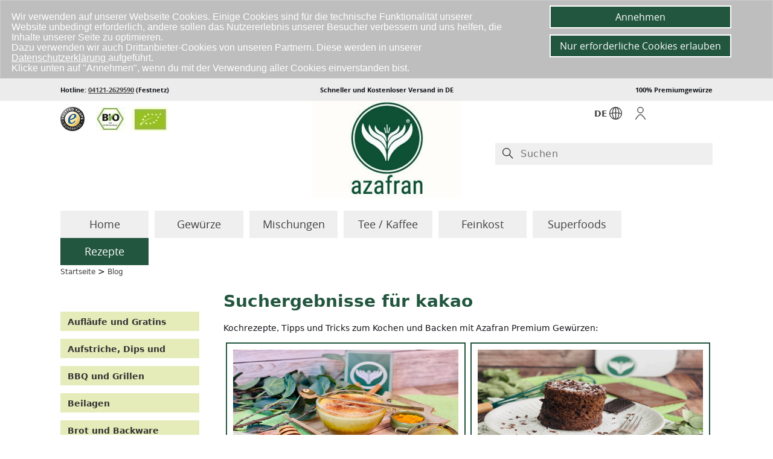

--- FILE ---
content_type: text/html; charset=UTF-8
request_url: https://www.azafran.de/blog/?s=kakao&x=0&y=0
body_size: 24474
content:
<!DOCTYPE html PUBLIC "-//W3C//DTD XHTML 1.0 Transitional//EN" "http://www.w3.org/TR/xhtml1/DTD/xhtml1-transitional.dtd"><html xmlns="http://www.w3.org/1999/xhtml" lang="de"><head><meta http-equiv="Content-Type" content="text/html; charset=utf-8" /><meta name="viewport" content="width=device-width, initial-scale=1" /><meta http-equiv="X-UA-Compatible" content="IE=edge"><link rel="stylesheet" href="/shop/templates/azafran/css/style_07_12.min.css?114" type="text/css" media="screen" /><!--[if lt IE 9]><script type="text/javascript" src="/shop/templates/azafran/javascript/respond.js"></script><![endif]--><link rel="pingback" href="https://www.azafran.de/blog/xmlrpc.php" />
<title>  Suchergebnisse    kakao</title>
<meta property='og:title' content='  Suchergebnisse    kakao'/>
 
<meta name="robots" content="noindex,follow" />        <link rel="next" href="https://www.azafran.de/blog/page/2?s=kakao&#038;x=0&#038;y=0" />

<meta property='og:locale' content='de_DE'/>
<meta property='og:type' content='website'/>
<meta property='og:url' content='https://www.azafran.de/blog/?s=kakao&x=0&y=0'/>
<meta property='og:site_name' content='azafran'/>
<meta property="og:image" content="https://www.azafran.de/images/logo.jpg"><style>
@media print {
#header, .header-bottom, .breadcrumb, #sidebarJS, #respond,.about-us, .footer-top, .footer-bg, .no-print, #tsbadge4_db8d3657bdbe440c985ae127463eaad4, .print-link, .anmelden, .navbar-toggle, .postmetadata, .aza-newsletter-form,#trustbadge-container-98e3dadd90eb493088abdc5597a70810 {
	display:none !important;
}  
}
</style>
</head>
<body class="blog-active">


<!--Header starts-->
<div id="header">
<div class="header-top hidden-xs">
<div class="container">
<div class="row">
<div class="col-md-4 col-sm-4"><p class="left-align-text open-bold">Hotline: <a href="tel:+494121-2629590">04121-2629590</a> (Festnetz)</p></div>
<div class="col-md-4 col-sm-4"><p class="center-align-text open-bold">Schneller und Kostenloser Versand in DE</p></div>
<div class="col-md-4 col-sm-4"><p class="right-align-text open-bold">100% Premiumgew&uuml;rze</p></div>
</div>
</div>
</div>
</div>
<div class="header-bottom">
<div class="container">

<div class="row" style="margin-bottom: 20px;">

<div class="col-md-4 col-sm-4 nopad-l nopad-r hidden-xs" style="margin-top:10px;margin-bottom:10px;">
<span class="ts-logo"><a href="https://www.trustedshops.de/shop/certificate.php?shop_id=X6C2F33CFCF77875B06D21E78E90EE6BC" target="_blank" rel="nofollow" ><img style="width:40px;margin-right: 15px;margin-top: 0px;" alt="tslogo" src="/images/TS.png" /></a></span>
<span class="bio-logo"><a href="/assets/BIO-Zertifikat0001.pdf" target="_blank" ><img alt="biologo" src="/images/biologos.jpg" /></a></span>
</div>

<div class="col-md-4 col-sm-4 col-xs-4">
<div style="text-align: center;"><a href="/"><img alt="logo" src="/images/logo.jpg" /></a></div>
</div>



<div class="col-md-4  col-sm-4 col-xs-8 nopad-r">

<div class="col-md-12  col-sm-12 col-xs-12 nopad-l hidden-sm  hidden-md hidden-lg" style="text-align: right;margin-bottom: 5px;padding-top: 10px;">
<span class="ts-logo"><a href="https://www.trustedshops.de/shop/certificate.php?shop_id=X6C2F33CFCF77875B06D21E78E90EE6BC" target="_blank" rel="nofollow" ><img style="width:40px;margin-right: 8px;margin-top: 0px;max-width: 25px !important;" alt="tslogo" src="/images/TS.png" /></a></span>
<span><a href="/assets/BIO-Zertifikat0001.pdf" target="_blank" ><img style="max-width: 80px !important;" alt="biologo" src="/images/biologos.jpg" /></a></span>
</div>

<div class="col-md-12  col-sm-12 col-xs-12 nopad-l" style="min-height:70px;">

<div class="col-md-7  col-sm-7 col-xs-7" style="text-align: right;position: relative;">
<a id="open-login" href="/blog/?s=kakao&amp;x=0&amp;y=0#lang_form">
<span style="display: inline-block;position: relative;" >
<span style="display: inline-block; position: absolute; left: -25px; top: 11px;">DE</span>
<span style="display: inline-block;padding-top: 10px;">
<svg class="zds-icon RC794g X9n9TI DlJ4rT _5Yd-hZ pVrzNP H3jvU7" height="1em" width="1em" focusable="false" fill="currentColor" viewBox="0 0 24 24" aria-labelledby="sprache-auswählen-19060123" role="img" aria-hidden="false">
<path d="M24 12c0-6.627-5.373-12-12-12S0 5.373 0 12s5.373 12 12 12h.001c6.624-.008 11.991-5.376 11.999-12zm-1.501-.024c-1.24-.38-2.502-.67-3.775-.904-.15-3.641-1.174-6.775-2.714-8.77 3.798 1.574 6.473 5.31 6.489 9.674zM11.25 1.626v8.89a33.51 33.51 0 0 0-4.462.295c.277-4.66 2.15-8.49 4.462-9.186zm0 10.389v10.36c-2.453-.74-4.41-5.01-4.492-10.053a32.06 32.06 0 0 1 4.492-.307zm1.5 10.36v-10.36c1.505.003 3.006.093 4.492.307-.082 5.042-2.04 9.314-4.492 10.053zm0-11.86v-8.89c2.311.697 4.185 4.527 4.462 9.186a33.51 33.51 0 0 0-4.462-.295zm-4.756-8.22c-1.542 1.996-2.568 5.133-2.718 8.777a33.497 33.497 0 0 0-3.775.904c.01-4.37 2.69-8.109 6.493-9.68zm-6.378 11.18c.046-.007.093-.004.139-.02 1.153-.361 2.328-.631 3.511-.859.1 3.785 1.14 7.053 2.728 9.109a10.501 10.501 0 0 1-6.378-8.23zm14.39 8.23c1.588-2.056 2.627-5.324 2.728-9.109 1.183.228 2.358.498 3.511.859.045.016.092.017.139.024a10.501 10.501 0 0 1-6.378 8.226z"></path></svg>
</span>
</span>
</a>
<a href="/blog/?s=kakao&amp;x=0&amp;y=0#" class="overlay-lang" id="lang_form">
	</a>
<ul class="dropdown-menu popuplang" style="right:5px !important; top: 40px; left:auto !important;min-width:95px !important; max-width:100%;">
<li>
<div class="form-div">
<a href="https://www.azafran.com/shop/spices-mixed-herbs.html">
<span style="display: inline-block;position: relative;" >
<span style="display: inline-block; position: absolute; left: 0px; top: 1px;">EN</span>
<span style="display: inline-block;padding-top: 0px;margin-left: 25px;">
<svg class="zds-icon RC794g X9n9TI DlJ4rT _5Yd-hZ pVrzNP H3jvU7" height="1em" width="1em" focusable="false" fill="currentColor" viewBox="0 0 24 24" aria-labelledby="sprache-auswählen-19060123" role="img" aria-hidden="false">
<path d="M24 12c0-6.627-5.373-12-12-12S0 5.373 0 12s5.373 12 12 12h.001c6.624-.008 11.991-5.376 11.999-12zm-1.501-.024c-1.24-.38-2.502-.67-3.775-.904-.15-3.641-1.174-6.775-2.714-8.77 3.798 1.574 6.473 5.31 6.489 9.674zM11.25 1.626v8.89a33.51 33.51 0 0 0-4.462.295c.277-4.66 2.15-8.49 4.462-9.186zm0 10.389v10.36c-2.453-.74-4.41-5.01-4.492-10.053a32.06 32.06 0 0 1 4.492-.307zm1.5 10.36v-10.36c1.505.003 3.006.093 4.492.307-.082 5.042-2.04 9.314-4.492 10.053zm0-11.86v-8.89c2.311.697 4.185 4.527 4.462 9.186a33.51 33.51 0 0 0-4.462-.295zm-4.756-8.22c-1.542 1.996-2.568 5.133-2.718 8.777a33.497 33.497 0 0 0-3.775.904c.01-4.37 2.69-8.109 6.493-9.68zm-6.378 11.18c.046-.007.093-.004.139-.02 1.153-.361 2.328-.631 3.511-.859.1 3.785 1.14 7.053 2.728 9.109a10.501 10.501 0 0 1-6.378-8.23zm14.39 8.23c1.588-2.056 2.627-5.324 2.728-9.109 1.183.228 2.358.498 3.511.859.045.016.092.017.139.024a10.501 10.501 0 0 1-6.378 8.226z"></path></svg>
</span>
</span>
</a>
</div>
</li>
</ul>
</div>
<div class="col-md-2  col-sm-2 col-xs-2">

<ul class="login-menu" id="login-menu" style="text-align: center;padding-top: 10px;">
<li class="dropdown">

<div class="z-navicat-header_navToolItem z-navicat-header_navToolItem-profile">
<a id="open-login" href="/blog/?s=kakao&amp;x=0&amp;y=0#login_form"><svg class="zds-icon RC794g X9n9TI DlJ4rT _5Yd-hZ pVrzNP H3jvU7" height="1em" width="1em" focusable="false" fill="currentColor" viewBox="0 0 24 24" aria-labelledby="anmelden-19060124" role="img" aria-hidden="false"><path d="M21.645 22.866a28.717 28.717 0 0 0-6.46-7.817c-2.322-1.892-4.048-1.892-6.37 0a28.74 28.74 0 0 0-6.46 7.817.75.75 0 0 0 1.294.76 27.264 27.264 0 0 1 6.113-7.413A3.98 3.98 0 0 1 12 15.125a3.81 3.81 0 0 1 2.236 1.088 27.252 27.252 0 0 1 6.115 7.412.75.75 0 1 0 1.294-.76zM12 12.002A6.01 6.01 0 0 0 18.003 6 6.003 6.003 0 1 0 12 12.002zm0-10.505a4.502 4.502 0 1 1 0 9.005 4.502 4.502 0 0 1 0-9.005z"></path></svg></a>
</div>



<a href="/blog/?s=kakao&amp;x=0&amp;y=0#" class="overlay" id="login_form">
	</a>
<ul class="dropdown-menu popup" style="right:5px !important; left:auto !important;min-width:300px !important; max-width:100%;">
<li>
<div class="form-div">
<p>Bitte geben Sie ihre Benutzerdaten ein.</p>
<form id="loginbox" method="post" action="https://www.azafran.de/shop/login.php?action=process">
 <div class="textin" ><input type="text" name="email_address" maxlength="50" style="width:84px;"  id="emailAddress_js" placeholder="E-Mail:" /></div>
<div class="textin"><input type="password" name="password" maxlength="30" style="width:84px;"  id="password_js" placeholder="Passwort:" /></div><br/>
<div class="links"><a href="https://www.azafran.de/shop/password_double_opt.php">Passwort vergessen?</a></div>
<div class="button"><input type="submit" class="anmelden" value="anmelden" /></div>
<div><a href="https://www.azafran.de/shop/create_account.php">Register</a></div>
</form>
<!--<a href="#x"  id="login_form">Close</a>-->
</div>
</li>
</ul>
</li>
</ul>					

</div>

<div class="col-md-3  col-sm-3 col-xs-3 nopad-l nopad-r" style="margin-top: 10px;">

</div>

</div>

<div class="col-md-12  col-sm-12 col-xs-12 hidden-sm hidden-xs">
<div class="firstform" >
<div class="z-navicat-header_searchContainer"><form class="z-navicat-header_searchForm" role="search" method="get" action="/blog/" id="quick_find"><span class="z-search-icon z-search-icon-left desk"><svg class="zds-icon RC794g X9n9TI DlJ4rT _5Yd-hZ pVrzNP" height="1em" width="1em" focusable="false" fill="currentColor" viewBox="0 0 24 24" aria-labelledby="magnifying-glass-37626925" role="img" aria-hidden="false"><path d="m23.03 21.97-7.164-7.164A8.969 8.969 0 0 0 18 9a9 9 0 1 0-9 9 8.969 8.969 0 0 0 5.806-2.134l7.164 7.164a.748.748 0 0 0 1.06 0 .75.75 0 0 0 0-1.06zM1.5 9A7.5 7.5 0 0 1 9 1.5 7.509 7.509 0 0 1 16.5 9a7.5 7.5 0 1 1-15 0z"></path></svg></span><div class="z-navicat-header_searchInputContainer"><input type="search" onblur="if(this.value=='') this.value=this.defaultValue;" onfocus="if(this.value==this.defaultValue) this.value='';" maxlength="30" accesskey="F" class="z-navicat-header_searchInput" value="" placeholder="Suchen" aria-label="Suchen" name="s" autocomplete="off" spellcheck="false"></div></form></div>
</div>
</div>


</div>

</div>

<div class="row">

<div class="col-xs-12 col-md-12 col-lg-12 mobile-head-menu hidden-md hidden-mob-men">

<div class="z-navicat-header_bottomRow"><div class="z-navicat-header_navToolItem Md_Vex z-navicat-header_navToolItem-menu"><a style="z-index: 99;font-weight: normal;text-decoration: none; display: block !important;border: none;" title="Menú" class="navbar-toggle-mobile navbar-toggle fade-out" data-toggle="slide-collapse" data-target="#slide-navbar-collapse-mob" aria-expanded="false" z-navicat-header_navToolItemLink z-navicat-header_navToolItemLink-empty" href="#" tabindex="0"><span style="display: inline-block;margin-right: 10px;">MENU</span><svg class="zds-icon RC794g X9n9TI DlJ4rT _5Yd-hZ pVrzNP H3jvU7" height="1em" width="1em" focusable="false" fill="currentColor" viewBox="0 0 24 24" aria-labelledby="menú-17590921" role="img" aria-hidden="false"><path d="M.75 2.25h22.5a.75.75 0 0 0 0-1.5H.75a.75.75 0 0 0 0 1.5zM23.25 21.75H.75a.75.75 0 0 0 0 1.5h22.5a.75.75 0 0 0 0-1.5zM.75 12.75h12a.75.75 0 0 0 0-1.5h-12a.75.75 0 0 0 0 1.5z"></path></svg></a></div><div class="z-navicat-header_searchContainer" style="z-index: 99;"><form style="background: none;" class="z-navicat-header_searchForm" role="search" method="get" action="/blog/" id="quick_find"><span class="z-search-icon z-search-icon-left mobile"><svg class="zds-icon RC794g X9n9TI DlJ4rT _5Yd-hZ pVrzNP" height="1em" width="1em" focusable="false" fill="currentColor" viewBox="0 0 24 24" aria-labelledby="magnifying-glass-17590922" role="img" aria-hidden="false"><path d="m23.03 21.97-7.164-7.164A8.969 8.969 0 0 0 18 9a9 9 0 1 0-9 9 8.969 8.969 0 0 0 5.806-2.134l7.164 7.164a.748.748 0 0 0 1.06 0 .75.75 0 0 0 0-1.06zM1.5 9A7.5 7.5 0 0 1 9 1.5 7.509 7.509 0 0 1 16.5 9a7.5 7.5 0 1 1-15 0z"></path></svg></span><div class="z-navicat-header_searchInputContainer"><input  type="search" accesskey="F" class="z-navicat-header_searchInput" value="" placeholder="Suchen" aria-label="Suchen" name="s" autocomplete="off" spellcheck="false"></div></form></div>
</div>
</div>
<div class="col-md-12  col-sm-12" style="clear: both;">
<div class="collapse navbar-collapse" id="slide-navbar-collapse-mob" >
<div class="nav-head hidden-md hidden-mob-men">
	<div class="nav-head-div-wrp">
		<a class="nav-head-div-arr">
		</a>
			<span class="nav-head-div-span"><a href="/"> Home </a></span>
			<button class="nav-head-div-btn" type="button"><span class="">
				<svg class="" height="1em" width="1em" focusable="false" fill="currentColor" viewBox="0 0 24 24" aria-labelledby="cross-14" role="img" aria-hidden="false">
					<title id="cross-14">cross</title>
				<path d="m13.057 11.996 7.723-7.723a.75.75 0 1 0-1.06-1.06l-7.724 7.723-7.723-7.724a.75.75 0 1 0-1.06 1.061l7.723 7.723-7.716 7.717a.75.75 0 1 0 1.06 1.06l7.716-7.716 7.717 7.716a.747.747 0 0 0 1.06 0 .75.75 0 0 0 0-1.06l-7.716-7.717z"></path>
			</svg>
		</span>
		</button>
	</div>
</div>
<nav class="mob-nav hidden-md hidden-mob-men">
	<div class="mob-nav-div">
		<div role="tablist" class="mob-nav-wrp">
			<div class="mob-nav-btn mdhyPL">
				<input type="radio" tabindex="0" id="radio-1" class="mob-nav-in Kh-BsC" name="radio-1" value="1">
				<div class="mob-nav-in-div gJ0wZS" data-indicator="checkbox" data-target="#openmenuspice1" data-toggle="collapse" checked="checked" >
					<label class="mob-nav-in-div-lab x_FrE5" for="radio-1">
					<span class="mob-nav-in-div-lab-sp">Gew&uuml;rze</span>
					</label>
				</div>
			</div>
			<div class="mob-nav-btn mdhyPL">
				<input type="radio" tabindex="1" id="radio-2" class="mob-nav-in Kh-BsC" name="radio-1" value="2">
				<div class="mob-nav-in-div gJ0wZS" data-indicator="checkbox" data-target="#openmenuspice2" data-toggle="collapse">
					<label class="mob-nav-in-div-lab x_FrE5" for="radio-2">
					<span class="mob-nav-in-div-lab-sp">Mischungen</span>
					</label>
				</div>
			</div>
			<div class="mob-nav-btn mdhyPL">
				<input type="radio" tabindex=2 id="radio-3" class="mob-nav-in Kh-BsC" name="radio-1" value="3">
				<div class="mob-nav-in-div gJ0wZS" data-indicator="checkbox" data-target="#openmenusuper" data-toggle="collapse">
					<label class="mob-nav-in-div-lab x_FrE5" for="radio-3">
					<span class="mob-nav-in-div-lab-sp">Superfoods</span>
					</label>
				</div>
			</div>
		</div>
	</div>
</nav>
<nav class="mob-nav hidden-md hidden-mob-men">
	<div class="mob-nav-div">
		<div role="tablist" class="mob-nav-wrp">
			<div class="mob-nav-btn mdhyPL">
				<input type="radio" tabindex="3" id="radio-4" class="mob-nav-in Kh-BsC" name="radio-1" value="4">
				<div class="mob-nav-in-div gJ0wZS" data-target="#openmenuspice3" data-toggle="collapse" data-indicator="checkbox">
					<label class="mob-nav-in-div-lab x_FrE5" for="radio-4">
					<span class="mob-nav-in-div-lab-sp">Tee / Kaffee</span>
					</label>
				</div>
			</div>
			<div class="mob-nav-btn mdhyPL">
				<input type="radio" tabindex="4" id="radio-5" class="mob-nav-in Kh-BsC" name="radio-1" value="5">
				<div class="mob-nav-in-div gJ0wZS" data-indicator="checkbox" data-target="#openmenukost" data-toggle="collapse">
					<label class="mob-nav-in-div-lab x_FrE5" for="radio-5">
					<span class="mob-nav-in-div-lab-sp">Feinkost</span>
					</label>
				</div>
			</div>
			<div class="mob-nav-btn mdhyPL">
				<input type="radio" tabindex="5" id="radio-6" class="mob-nav-in Kh-BsC" name="radio-1" value="6">
				<div class="mob-nav-in-div gJ0wZS" data-target="#openmenublog" data-toggle="collapse" data-indicator="checkbox" >
					<label class="mob-nav-in-div-lab x_FrE5" for="radio-6">
					<span class="mob-nav-in-div-lab-sp">Rezepte</span>
					</label>
				</div>
			</div>
		
		</div>
	</div>
</nav>
<ul class="no-bullets hidden-md hidden-mob-men">
<li class="top mobile-drop menuMobFeed no-bullets">
<div class="collapse in"  id="openmenuspice1" style="margin-bottom:20px;">
<ul id="categorymenumobile" style="padding: 0px 10px;">
<li class="level1"><a style="color:#333;font-weight:bold;display:block;border:none !important;margin-top:0px !important;" class="open-more navbar-toggle" href="/shop/Gewuerze:::19.html" ><span>Gew&uuml;rze</span></a></li>
<div>
<div class="level2 br mt"><a href="https://www.azafran.de/shop/Anis:::84.html"><span>Anis</span></a></div>
<div class="level2 mt"><a href="https://www.azafran.de/shop/Bockshornklee:::58.html"><span>Bockshornklee</span></a></div>
<div class="level2 br" style="background: #ddd;"><a style="cursor: pointer;color: #333;" class="open-more child-bak" data-target="#openmenuchilli" data-toggle="collapse" ><span>Chili</span></a></div>
<div class="level2"><a href="https://www.azafran.de/shop/Fenchel:::59.html"><span>Fenchel</span></a></div>
<div class="level2 br"><a href="https://www.azafran.de/shop/Galgant:::154.html"><span>Galgant</span></a></div>
<div class="level2"><a href="https://www.azafran.de/shop/Ingwer:::42.html"><span>Ingwer</span></a></div>
<div class="level2 br"><a href="https://www.azafran.de/shop/Kardamom:::15.html"><span>Kardamom</span></a></div>
<div class="level2"><a href="https://www.azafran.de/shop/Knoblauch:::57.html"><span>Knoblauch</span></a></div>
<div class="level2 br"><a href="https://www.azafran.de/shop/Koriander:::64.html"><span>Koriander</span></a></div>
<div class="level2"><a href="https://www.azafran.de/shop/Kreuzkuemmel:::43.html"><span>Kreuzk&uuml;mmel</span></a></div>
<div class="level2 br"><a href="https://www.azafran.de/shop/Kuemmel:::53.html"><span>K&uuml;mmel</span></a></div>
<div class="level2"><a href="https://www.azafran.de/shop/Kurkuma:::12.html">Kurkuma</a></div>
<div class="level2 br"><a href="https://www.azafran.de/shop/Lakritzpulver:::30.html">Lakritzpulver</a></div>
<div class="level2"><a href="https://www.azafran.de/shop/Lorbeer:::14.html">Lorbeer</a></div>
<div class="level2 br"><a href="https://www.azafran.de/shop/Macis:::117.html"><span>Macis</span></a></div>
<div class="level2"><a href="https://www.azafran.de/shop/Muskatnuss:::13.html">Muskatnuss</a></div>
<div class="level2 br"><a href="https://www.azafran.de/shop/Nelken:::52.html"><span>Nelken</span></a></div>
<div class="level2"><a href="https://www.azafran.de/shop/Paprika:::7.html">Paprika</a></div>
<div class="level2 br"><a href="https://www.azafran.de/shop/Piment:::54.html"><span>Piment</span></a></div>
<div class="level2" style="background: #ddd;"><a style="cursor: pointer;color: #333;" class="open-more child-bak" data-target="#openmenuspicesaf" data-toggle="collapse" ><span>Safran</span></a></div>
<div class="level2 br" style="background: #ddd;"><a style="cursor: pointer;color: #333;" class="open-more child-bak" data-target="#openmenusandp" data-toggle="collapse" ><span>Salz / Pfeffer</span></a></div>
<div class="level2"><a href="https://www.azafran.de/shop/Senf:::56.html"><span>Senf</span></a></div>
<div class="level2 br"><a href="https://www.azafran.de/shop/Sumach:::61.html"><span>Sumach</span></a></div>
<div class="level2"><a href="https://www.azafran.de/shop/Schwarzkuemmel:::92.html">Schwarzkümmel</a></div>
<div class="level2 br"><a href="https://www.azafran.de/shop/Sternanis:::55.html">Sternanis</a></div>
<div class="level2"><a href="https://www.azafran.de/shop/Tonkabohne:::40.html">Tonkabohnen</a></div>
<div class="level2 br" style="background: #ddd;"><a style="cursor: pointer;color: #333;" class="open-more child-bak" data-target="#openmenuspicevan" data-toggle="collapse" ><span>Vanille</span></a></div>
<div class="level2"><a href="https://www.azafran.de/shop/Wacholder:::118.html"><span>Wacholderbeeren</span></a></div>
<div class="level2 br"><a href="https://www.azafran.de/shop/Zimt:::8.html">Zimt</a></div>
<div class="level2"><a href="https://www.azafran.de/shop/Zitronengras:::269.html"><span>Zitronengras</span> </a></div>
<div class="level2 br"><a href="https://www.azafran.de/shop/Zwiebel:::90.html">Zwiebel</a></div>
<div style="clear:both;"></div>
</div>

<li class="level1"><a style="cursor: pointer;color: #333;" class="open-more child-bak" data-target="#openmenukrauter" data-toggle="collapse" ><span>Kräuter</span></a></li>
<li class="level1"><a style="color:#333;font-weight:bold;display:block;border:none !important;margin-top:0px !important;" class="open-more" href="https://www.azafran.de/shop/BBQ-Grillen:::252.html" ><span>BBQ &amp; Grillen</span></a></li>
<li class="level1"><a style="color:#333;font-weight:bold;display:block;border:none !important;margin-top:0px !important;" class="open-more" href="https://www.azafran.de/shop/Charlottes-Finest:::112.html" ><span>Charlottes Finest</span></a></li>
<li class="level1"><a style="color:#333;font-weight:bold;display:block;border:none !important;margin-top:0px !important;" class="open-more" href="https://www.azafran.de/shop/Food-with-Love:::93.html" ><span>Food with Love</span></a></li>
<li class="level1"><a style="color:#333;font-weight:bold;display:block;border:none !important;margin-top:0px !important;" class="open-more" href="https://www.azafran.de/shop/Geschenk-und-Sparsets:::10.html" ><span>Geschenke und Sparsets</span></a></li>
<li class="level1"><a style="color:#333;font-weight:bold;display:block;border:none !important;margin-top:0px !important;" class="open-more" href="https://www.azafran.de/shop/Neue-Produkte:::175.html" ><span>Neue Produkte</span></a></li>
</ul>
</div><div class="collapse"  id="openmenusandp" style="margin-bottom:20px;">
<div class="nav-head">
	<div class="nav-head-div-wrp">
		<a class="nav-head-div-arr child-bak" data-target="#openmenuspice1" data-toggle="collapse">
			<svg class="path" height="1em" width="1em" focusable="false" fill="currentColor" viewBox="0 0 24 24" aria-labelledby="arrow-left-24" role="img" aria-hidden="false">
				<title id="arrow-left-24">arrow-left</title>
			<path class="path" d="M22.807 11.25H1.938l7.72-7.72a.75.75 0 0 0-1.06-1.06l-7.94 7.94a2.252 2.252 0 0 0 0 3.18l7.94 7.94a.747.747 0 0 0 1.06 0 .75.75 0 0 0 0-1.06l-7.72-7.72h20.87a.75.75 0 0 0 0-1.5z"></path></svg>
		</a>
	</div>
</div>
<ul id="categorymenumobile">
<li class="level1"><a style="color:#333;font-weight:bold;display:block;border:none !important;margin-top:0px !important;" class="open-more" href="/shop/Pfeffer:::3.html" ><span>Pfeffer</span></a></li>
<div class="db" id="openmenu5">
<div class="level2 br mt"><a href="https://www.azafran.de/shop/Andaliman-Pfeffer:::229.html">Andaliman Pfeffer</a></div>
<div class="level2 mt"><a href="https://www.azafran.de/shop/Bunter-Pfeffer:::105.html">Bunter Pfeffer</a></div>
<div class="level2 br"><a href="https://www.azafran.de/shop/Fermentierter-Pfeffer:::115.html">Fermentierter Pfeffer</a></div>
<div class="level2"><a href="https://www.azafran.de/shop/Gruener-Pfeffer:::243.html">Grüner Pfeffer</a></div>
<div class="level2 br"><a href="https://www.azafran.de/shop/Langer-Pfeffer:::104.html">Langer Pfeffer</a></div>
<div class="level2"><a href="https://www.azafran.de/shop/Rosa-Pfeffer:::120.html"><span>Rosa Pfeffer</span> </a></div>
<div class="level2 br"><a href="https://www.azafran.de/shop/Roter-Pfeffer:::111.html"><span>Roter Pfeffer</span> </a></div>
<div class="level2"><a href="https://www.azafran.de/shop/Schwarzer-Pfeffer:::38.html">Schwarzer Pfeffer</a></div>
<div class="level2 br"><a href="https://www.azafran.de/shop/Szechuan-Pfeffer:::176.html"><span>Szechuan Pfeffer</span> </a></div>
<div class="level2"><a href="https://www.azafran.de/shop/Weisser-Pfeffer:::39.html">Weisser Pfeffer</a></div>
<div style="clear:both;"></div>
</div>
<li class="level1"><a style="color:#333;font-weight:bold;display:block;border:none !important;margin-top:0px !important;" class="open-more" href="/shop/Salz:::22.html" ><span>Salz</span></a></li>
<div class="db" id="openmenu6">
<div class="level2 br mt"><a href="https://www.azafran.de/shop/Fleur-de-Sel:::4.html">Flor de Sal</a></div>
<div class="level2 mt"><a href="https://www.azafran.de/shop/Hawaii-Salz:::91.html">Hawaii Salz</a></div>
<div class="level2 br"><a href="https://www.azafran.de/shop/Kala-Namak:::138.html">Kala Namak</a></div>
<div class="level2"><a href="https://www.azafran.de/shop/Knoblauchsalz:::216.html">Knoblauchsalz</a></div>
<div class="level2 br"><a href="https://www.azafran.de/shop/Kraeutersalz:::62.html">Kr&auml;utersalz</a></div>
<div class="level2"><a href="/shop/Kristallsalz:::33.html">Kristallsalz</a></div>
<div class="level2 br"><a href="https://www.azafran.de/shop/Pyramidensalz:::199.html">Pyramidensalz</a></div>
<div class="level2"><a href="https://www.azafran.de/shop/Quellwassersalz:::140.html">Quellwassersalz</a></div>
<div class="level2 br"><a href="/shop/Rauchsalz:::17.html">Rauchsalz</a></div>
<div class="level2"><a href="https://www.azafran.de/shop/Zitronensalz:::223.html">Zitronensalz</a></div>
<div style="clear:both;"></div>
</div>
</ul>
</div><div class="collapse"  id="openmenuspicevan" style="margin-bottom:20px;">
<div class="nav-head">
	<div class="nav-head-div-wrp">
		<a class="nav-head-div-arr child-bak" data-target="#openmenuspice1" data-toggle="collapse">
			<svg class="path" height="1em" width="1em" focusable="false" fill="currentColor" viewBox="0 0 24 24" aria-labelledby="arrow-left-24" role="img" aria-hidden="false">
				<title id="arrow-left-24">arrow-left</title>
			<path class="path" d="M22.807 11.25H1.938l7.72-7.72a.75.75 0 0 0-1.06-1.06l-7.94 7.94a2.252 2.252 0 0 0 0 3.18l7.94 7.94a.747.747 0 0 0 1.06 0 .75.75 0 0 0 0-1.06l-7.72-7.72h20.87a.75.75 0 0 0 0-1.5z"></path></svg>
		</a>
	</div>
</div>
<ul id="categorymenumobile">
<li class="level1"><a style="color:#333;font-weight:bold;display:block;border:none !important;margin-top:0px !important;" class="open-more" href="/vanille.html" ><span>Vanille</span></a></li>
<div class="db" id="openmenu8">
<div class="level2 br mt"><a href="/shop/Bourbon-Vanille:::25.html">Bourbon Vanille</a></div>
<div class="level2 mt"><a href="https://www.azafran.de/shop/Suedsee-Vanille:::63.html">S&uuml;dsee Vanille</a></div>
<div class="level2 br"><a href="/shop/Tahiti-Vanille:::24.html">Tahiti Vanille</a></div>
<div class="level2"><a href="/shop/Vanillepulver:::26.html">Vanillepulver</a></div>
<div class="level2 br"><a href="/shop/Vanillezucker:::239.html">Vanillezucker</a></div>
<div style="clear:both;"></div>
</div>
</ul>
</div><div class="collapse"  id="openmenuspicesaf" style="margin-bottom:20px;">
<div class="nav-head">
	<div class="nav-head-div-wrp">
		<a class="nav-head-div-arr child-bak" data-target="#openmenuspice1" data-toggle="collapse">
			<svg class="path" height="1em" width="1em" focusable="false" fill="currentColor" viewBox="0 0 24 24" aria-labelledby="arrow-left-24" role="img" aria-hidden="false">
				<title id="arrow-left-24">arrow-left</title>
			<path class="path" d="M22.807 11.25H1.938l7.72-7.72a.75.75 0 0 0-1.06-1.06l-7.94 7.94a2.252 2.252 0 0 0 0 3.18l7.94 7.94a.747.747 0 0 0 1.06 0 .75.75 0 0 0 0-1.06l-7.72-7.72h20.87a.75.75 0 0 0 0-1.5z"></path></svg>
		</a>
	</div>
</div>
<ul id="categorymenumobile">
<li class="level1"><a style="color:#333;font-weight:bold;display:block;border:none !important;margin-top:0px !important;" class="open-more" href="/safran.html" ><span>Safran</span></a></li>
<div class="db" id="openmenu7">
<div class="level2 br mt"><a href="/shop/Safranfaeden:::1.html">Safranf&auml;den</a></div>
<div class="level2 mt"><a href="/shop/Safranpulver:::2.html">Safranpulver</a></div>
<div style="clear:both;"></div>
</div>
</ul>
</div><div class="collapse"  id="openmenuspicetruc" style="margin-bottom:20px;">
<div class="nav-head">
	<div class="nav-head-div-wrp">
		<a class="nav-head-div-arr child-bak" data-target="#openmenuspice1" data-toggle="collapse">
			<svg class="path" height="1em" width="1em" focusable="false" fill="currentColor" viewBox="0 0 24 24" aria-labelledby="arrow-left-24" role="img" aria-hidden="false">
				<title id="arrow-left-24">arrow-left</title>
			<path class="path" d="M22.807 11.25H1.938l7.72-7.72a.75.75 0 0 0-1.06-1.06l-7.94 7.94a2.252 2.252 0 0 0 0 3.18l7.94 7.94a.747.747 0 0 0 1.06 0 .75.75 0 0 0 0-1.06l-7.72-7.72h20.87a.75.75 0 0 0 0-1.5z"></path></svg>
		</a>
	</div>
</div>
<ul id="categorymenumobile">
<li class="level1"><a style="color:#333;font-weight:bold;display:block;border:none !important;margin-top:0px !important;" class="open-more" href="https://www.azafran.de/shop/Trockenfruechte:::74.html" ><span>Trockenfr&uuml;chte</span></a></li>
<div class="db" id="openmenu11">
<div class="level2 br mt"><a href="https://www.azafran.de/shop/Bananen:::103.html"><span>Bananen</span> </a></div>
<div class="level2 mt"><a href="https://www.azafran.de/shop/Blaubeeren:::102.html"><span>Blaubeeren</span> </a></div>
<div class="level2 br"><a href="https://www.azafran.de/shop/Erdbeeren:::75.html"><span>Erdbeeren</span> </a></div>
<div class="level2 "><a href="https://www.azafran.de/shop/Himbeeren:::76.html"><span>Himbeeren</span> </a></div>
<div class="level2 br"><a href="https://www.azafran.de/shop/Kirschen:::101.html"><span>Kirschen</span> </a></div>
<div style="clear:both;"></div>
</div>
</ul>
</div><div class="collapse"  id="openmenuchilli" style="margin-bottom:20px;">
<div class="nav-head">
	<div class="nav-head-div-wrp">
		<a class="nav-head-div-arr child-bak" data-target="#openmenuspice1" data-toggle="collapse">
			<svg class="path" height="1em" width="1em" focusable="false" fill="currentColor" viewBox="0 0 24 24" aria-labelledby="arrow-left-24" role="img" aria-hidden="false">
				<title id="arrow-left-24">arrow-left</title>
			<path class="path" d="M22.807 11.25H1.938l7.72-7.72a.75.75 0 0 0-1.06-1.06l-7.94 7.94a2.252 2.252 0 0 0 0 3.18l7.94 7.94a.747.747 0 0 0 1.06 0 .75.75 0 0 0 0-1.06l-7.72-7.72h20.87a.75.75 0 0 0 0-1.5z"></path></svg>
		</a>
	</div>
</div>
<ul id="categorymenumobile">
<li class="level1"><a style="color:#333;font-weight:bold;display:block;border:none !important;margin-top:0px !important;" class="open-more" href="/shop/Chili:::21.html" ><span>Chili</span></a></li>
<div class="db" id="openmenu5">
<div class="level2 br mt"><a href="/shop/Ancho:::165.html">Ancho</a></div>
<div class="level2 mt"><a href="/shop/Bhut-Jolokia:::210.html">Bhut Jolokia</a></div>
<div class="level2 br"><a href="/shop/Cayennepfeffer:::167.html">Cayennepfeffer</a></div>
<div class="level2"><a href="/shop/Chilifaeden:::226.html">Chilifäden</a></div>
<div class="level2 br"><a href="/shop/Chiliflocken:::168.html">Chiliflocken</a></div>
<div class="level2"><a href="/shop/Chipotle:::166.html"><span>Chipotle</span> </a></div>
<div class="level2 br"><a href="/shop/Gochugaru:::265.html"><span>Gochugaru</span> </a></div>
<div class="level2"><a href="/shop/Habanero:::163.html"><span>Habanero</span> </a></div>
<div class="level2 br"><a href="/shop/Piment-d-Espelette:::164.html">Piment d' Espelette</a></div>
<div style="clear:both;"></div>
</div>
</ul>
</div><div class="collapse"  id="openmenukrauter" style="margin-bottom:20px;">
<div class="nav-head">
	<div class="nav-head-div-wrp">
		<a class="nav-head-div-arr child-bak" data-target="#openmenuspice1" data-toggle="collapse">
			<svg class="path" height="1em" width="1em" focusable="false" fill="currentColor" viewBox="0 0 24 24" aria-labelledby="arrow-left-24" role="img" aria-hidden="false">
				<title id="arrow-left-24">arrow-left</title>
			<path class="path" d="M22.807 11.25H1.938l7.72-7.72a.75.75 0 0 0-1.06-1.06l-7.94 7.94a2.252 2.252 0 0 0 0 3.18l7.94 7.94a.747.747 0 0 0 1.06 0 .75.75 0 0 0 0-1.06l-7.72-7.72h20.87a.75.75 0 0 0 0-1.5z"></path></svg>
		</a>
	</div>
</div>
<ul id="categorymenumobile">
<li class="level1"><a style="color:#333;font-weight:bold;display:block;border:none !important;margin-top:0px !important;" class="open-more" href="/shop/Kraeuter:::45.html" ><span>Kräuter</span></a></li>
<div class="db" id="openmenu6">
<div class="level2 br mt"><a href="/shop/Basilikum:::47.html">Basilikum</a></div>
<div class="level2 mt"><a href="/shop/Bohnenkraut:::123.html">Bohnenkraut</a></div>
<div class="level2 br"><a href="/shop/Dill:::126.html">Dill</a></div>
<div class="level2"><a href="/shop/Estragon:::124.html">Estragon</a></div>
<div class="level2 br"><a href="/shop/Lavendel:::153.html">Lavendel</a></div>
<div class="level2"><a href="/shop/Liebstoeckel:::185.html">Liebstöckel</a></div>
<div class="level2 br"><a href="/shop/Majoran:::48.html">Majoran</a></div>
<div class="level2"><a href="https://www.azafran.de/shop/Melisse:::294.html"><span>Melisse</span> </a></div>
<div class="level2 br"><a href="/shop/Oregano:::49.html">Oregano</a></div>
<div class="level2"><a href="/shop/Petersilie:::127.html">Petersilie</a></div>
<div class="level2 br"><a href="https://www.azafran.de/shop/Pfefferminze:::260.html"><span>Pfefferminze</span> </a></div>
<div class="level2"><a href="/shop/Rosmarin:::50.html">Rosmarin</a></div>
<div class="level2 br"><a href="/shop/Salbei:::152.html">Salbei</a></div>
<div class="level2"><a href="https://www.azafran.de/shop/Schnittlauch:::207.html">Schnittlauch</a></div>
<div class="level2 br"><a href="/shop/Thymian:::51.html">Thymian</a></div>
<div class="level2"><a href="https://www.azafran.de/shop/Zitronengras:::269.html"><span>Zitronengras</span> </a></div>
<div style="clear:both;"></div>
</div>
</ul>
</div></li>
<li class="top mobile-drop menuMobFeed no-bullets">
<div class="collapse"  id="openmenuspice2" style="margin-bottom:20px;">
<ul id="categorymenumobile">
<li class="level1"><a style="color:#333;font-weight:bold;display:block;border:none !important;margin-top:0px !important;" class="open-more navbar-toggle" data-target="#openmenu2" data-toggle="collapse" href="/shop/Gewuerzmischungen:::18.html" ><span>Gew&uuml;rzmischungen</span></a></li>
<div>
<div class="level2 br mt"><a href="https://www.azafran.de/shop/5-Gewuerze:::156.html"><span>5 Gewürze</span></a></div>
<div class="level2 mt"><a href="https://www.azafran.de/shop/Aglio-e-Olio-Peperoncino:::215.html"><span>Aglio e Olio</span></a></div>
<div class="level2 br"><a href="https://www.azafran.de/shop/Aioli:::227.html"><span>Aioli</span></a></div>
<div class="level2"><a href="https://www.azafran.de/shop/American-Celery:::304.html"><span>American Celery</span></a></div>
<div class="level2 br"><a href="https://www.azafran.de/shop/Avocado-Dip:::182.html"><span>Avocado Dip</span></a></div>
<div class="level2"><a href="https://www.azafran.de/shop/Baharat:::296.html"><span>Baharat</span></a></div>
<div class="level2 br"><a href="https://www.azafran.de/shop/BBQ-Chicken:::302.html"><span>BBQ Chicken</span></a></div>
<div class="level2"><a href="https://www.azafran.de/shop/BBQ-Rib-Rub:::300.html"><span>BBQ Rib Rub</span></a></div>
<div class="level2 br"><a href="https://www.azafran.de/shop/Berbere:::297.html"><span>Berbere</span></a></div>
<div class="level2"><a href="https://www.azafran.de/shop/Bolognese:::129.html"><span>Bolognese</span></a></div>
<div class="level2 br"><a href="https://www.azafran.de/shop/Brathaehnchen:::148.html"><span>Brathähnchen</span></a></div>
<div class="level2"><a href="https://www.azafran.de/shop/Bratkartoffelgewuerz:::214.html"><span>Bratkartoffelgewürz</span></a></div>
<div class="level2 br"><a href="https://www.azafran.de/shop/Brotgewuerz:::79.html"><span>Brotgewürz</span></a></div>
<div class="level2"><a href="https://www.azafran.de/shop/Bruschetta:::134.html"><span>Bruschetta</span></a></div>
<div class="level2 br"><a href="https://www.azafran.de/shop/Burger:::78.html"><span>Burger / Hackbraten</span></a></div>
<div class="level2"><a href="https://www.azafran.de/shop/Cafe-de-Paris:::159.html"><span>Cafe de Paris</span></a></div>
<div class="level2 br"><a href="https://www.azafran.de/shop/Cajun:::244.html"><span>Cajun</span></a></div>
<div class="level2"><a href="https://www.azafran.de/shop/Chakalakka:::135.html"><span>Chakalakka</span></a></div>
<div class="level2 br"><a href="https://www.azafran.de/shop/Chicken-Spice:::204.html"><span>Chicken Spice</span></a></div>
<div class="level2"><a href="https://www.azafran.de/shop/Chili-con-Carne:::130.html"><span>Chili con Carne</span></a></div>
<div class="level2 br"><a href="https://www.azafran.de/shop/Chimichurri:::133.html"><span>Chimichurri</span></a></div>
<div class="level2"><a href="https://www.azafran.de/shop/Cumin-Koriander-Muskat:::110.html"><span>Cumin Muskatnuss Koriander</span></a></div>
<div class="level2 br" style="background: #ddd;"><a style="cursor: pointer;color: #333;" class="open-more child-bak" data-target="#openmenuspicescur" data-toggle="collapse" ><span>Currys</span></a></div>
<div class="level2"><a href="https://www.azafran.de/shop/Deutsche-Kraeuter:::212.html"><span>Deutsche Kräuter</span></a></div>
<div class="level2 br"><a href="https://www.azafran.de/shop/Doenergewuerz:::213.html"><span>Dönergewürz</span></a></div>
<div class="level2"><a href="https://www.azafran.de/shop/Einmachgewuerz:::268.html"><span>Einmachgewürz</span></a></div>
<div class="level2 br"><a href="https://www.azafran.de/shop/Fajitas:::306.html"><span>Fajitas</span></a></div>
<div class="level2"><a href="https://www.azafran.de/shop/Fischgewuerz:::158.html"><span>Fischgewürz</span></a></div>
<div class="level2 br"><a href="https://www.azafran.de/shop/Garam-Masala:::16.html"><span>Garam-Masala</span></a></div>
<div class="level2"><a href="https://www.azafran.de/shop/Gemuesebruehe:::86.html"><span>Gemüsebrühe</span></a></div>
<div class="level2 br"><a href="https://www.azafran.de/shop/Gluehw brein-u-Punsch:::77.html"><sp bran>Glühwein / Apfelsaft</span></a></div>
<div class="level2"><a href="https://www.azafran.de/shop/Goldene-Milch:::106.html"><span>Goldene Milch</span></a></div>
<div class="level2 br"><a href="https://www.azafran.de/shop/Grillmarinade:::44.html"><span>Grillmarinade</span></a></div>
<div class="level2"><a href="https://www.azafran.de/shop/Gurkensalat:::248.html"><span>Gurkensalat</span></a></div>
<div class="level2 br"><a href="https://www.azafran.de/shop/Gyros:::132.html"><span>Gyros</span></a></div>
<div class="level2"><a href="https://www.azafran.de/shop/Harissa:::68.html"><span>Harissa</span></a></div>
<div class="level2 br"><a class="grey-link" href="https://www.azafran.de/shop/HOT-BBQ:::301.html"><span>Hot BBQ</span></a></div>
<div class="level2"><a href="https://www.azafran.de/shop/Italienische-Kraeuter:::162.html"><span>Italienische Kräuter</span></a></div>
<div class="level2 br"><a href="https://www.azafran.de/shop/https://www.azafran.de/shop/Jamaika-Jerk:::245.html"><span>Jamaika Jerk</span></a></div>
<div class="level2"><a href="https://www.azafran.de/shop/Hala-Kaffeegewuerz:::81.html"><span>Kaffeegew&uuml;rz</span></a></div>
<div class="level2 br"><a href="https://www.azafran.de/shop/Knoblauchsalz:::222.html">Knoblauchsalz</a></div>
<div class="level2"><a href="https://www.azafran.de/shop/Kraeuter-der-Provence:::109.html"><span>Kräuter der Provence</span></a></div>
<div class="level2 br"><a href="https://www.azafran.de/shop/Kraeuterbutter:::299.html"><span>Kräuterbutter</span></a></div>
<div class="level2"><a href="https://www.azafran.de/shop/Kraeutersalz:::62.html">Kr&auml;utersalz</a></div>
<div class="level2 br"><a href="https://www.azafran.de/shop/Kuerbis-u-Shake:::160.html"><span>Kürbis u. Shake</span></a></div>
<div class="level2"><a href="https://www.azafran.de/shop/Lebkuchen:::136.html"><span>Lebkuchen</span></a></div>
<div class="level2 br"><a href="https://www.azafran.de/shop/Mac-Cheese:::314.html"><span>Mac &amp; Cheese</span></a></div>
<div class="level2"><a href="https://www.azafran.de/shop/Nasi-Goreng-Bami-Goreng:::305.html"><span>Nasi Goreng / Bami Goreng</span></a></div>
<div class="level2 br"><a href="https://www.azafran.de/shop/Oat-Gewuerz:::157.html"><span>Oat Gewürz</span></a></div>
<div class="level2"><a href="https://www.azafran.de/shop/Paella:::246.html"><span>Paella</span></a></div>
<div class="level2 br"><a href="https://www.azafran.de/shop/Pizza-Pasta-Gewuerz:::85.html"><span>Pizza Pasta Gewürz</span></a></div>
<div class="level2"><a href="https://www.azafran.de/shop/Pommessalz:::107.html"><span>Pommessalz</span></a></div>
<div class="level2 br"><a href="https://www.azafran.de/shop/Proteinshake-Gewuerz:::267.html"><span>Proteinshake Gewürz</span></a></div>
<div class="level2"><a href="https://www.azafran.de/shop/Ras-el-Hanout:::69.html"><span>Ras-el-Hanout</span></a></div>
<div class="level2 br"><a href="https://www.azafran.de/shop/Ruehrei:::128.html"><span>R&uuml;hrei</span></a></div>
<div class="level2"><a href="https://www.azafran.de/shop/Salatgewuerz:::108.html"><span>Salatgewürz</span></a></div>
<div class="level2 br"><a href="https://www.azafran.de/shop/Schaschlik-Gewuerz:::253.html"><span>Schaschlik Gewürz</span></a></div>
<div class="level2"><a href="https://www.azafran.de/shop/Shawarma:::298.html"><span>Shawarma</span></a></div>
<div class="level2 br"><a href="https://www.azafran.de/shop/Shoyu-Pulver:::251.html"><span>Shoyu Pulver</span></a></div>
<div class="level2"><a href="https://www.azafran.de/shop/Spekulatius:::200.html"><span>Spekulatius</span></a></div>
<div class="level2 br"><a href="https://www.azafran.de/shop/Steakpfeffer:::32.html"><span>Steakpfeffer</span></a></div>
<div class="level2"><a href="https://www.azafran.de/shop/Stullengewuerz:::249.html"><span>Stullengewürz</span></a></div>
<div class="level2 br"><a href="https://www.azafran.de/shop/Tandoori-Masala:::221.html"><span>Tandoori Masala</span></a></div>
<div class="level2"><a href="https://www.azafran.de/shop/Tapas-Allrounder-Patatas-Bravas:::289.html"><span>Tapas Allrounder / Patatas Bravas</span></a></div>
<div class="level2 br"><a href="https://www.azafran.de/shop/Tuerkischer-Allrounder:::161.html"><span>Türkischer Allrounder</span></a></div>
<div class="level2"><a href="https://www.azafran.de/shop/Tzatziki:::131.html"><span>Tzatziki</span></a></div>
<div class="level2 br"><a href="https://www.azafran.de/shop/Umami-Alleswuerzer:::198.html"><span>Umami</span></a></div>
<div class="level2"><a href="https://www.azafran.de/shop/Wildgewuerz:::315.html"><span>Wildgewürz</span></a></div>
<div class="level2 br"><a href="https://www.azafran.de/shop/Zatar:::119.html"><span>Zatar</span></a></div>
<div class="level2"><a href="https://www.azafran.de/shop/Zitronensalz:::223.html">Zitronensalz</a></div>
<div style="clear: both;"></div>
</div>
</ul>
</div><div class="collapse"  id="openmenuspicescur" style="margin-bottom:20px;">
<div class="nav-head">
	<div class="nav-head-div-wrp">
		<a class="nav-head-div-arr child-bak" data-target="#openmenuspice2" data-toggle="collapse">
			<svg class="path" height="1em" width="1em" focusable="false" fill="currentColor" viewBox="0 0 24 24" aria-labelledby="arrow-left-24" role="img" aria-hidden="false">
				<title id="arrow-left-24">arrow-left</title>
			<path class="path" d="M22.807 11.25H1.938l7.72-7.72a.75.75 0 0 0-1.06-1.06l-7.94 7.94a2.252 2.252 0 0 0 0 3.18l7.94 7.94a.747.747 0 0 0 1.06 0 .75.75 0 0 0 0-1.06l-7.72-7.72h20.87a.75.75 0 0 0 0-1.5z"></path></svg>
		</a>
	</div>
</div>
<ul id="categorymenumobile">
<li class="level1"><a style="color:#333;font-weight:bold;display:block;border:none !important;margin-top:0px !important;" class="open-more" href="https://www.azafran.de/shop/Currys:::219.html" ><span>Currys</span></a></li>
<div class="db" id="openmenu7">
<div class="level2 br mt"><a href="https://www.azafran.de/shop/Laos-Curry-gruen:::217.html">Laos Currypulver grün</a></div>
<div class="level2 mt"><a href="https://www.azafran.de/shop/Madras-Curry-gelb:::228.html">Madras Curry gelb</a></div>
<div class="level2 br"><a href="https://www.azafran.de/shop/Thai-Curry-rot:::195.html">Thai Curry rot</a></div>
<div style="clear:both;"></div>
</div>
</ul>
</div></li>
<li class="top mobile-drop menuMobFeed no-bullets">
<div class="collapse"  id="openmenuspice3" style="margin-bottom:20px;">
<ul id="categorymenumobile">
<li class="level1"><a style="color:#333;font-weight:bold;display:block;border:none !important;margin-top:0px !important;" class="open-more" href="/shop/Tee:::11.html" ><span>Tee</span></a></li>
<div class="collapse db" id="openmenu3">
<div class="level2 br mt"><a href="https://www.azafran.de/shop/Apfeltee:::236.html"><span>Apfeltee</span> </a></div>
<div class="level2 mt"><a href="https://www.azafran.de/shop/Brennessel:::189.html"><span>Brennessel</span> </a></div>
<div class="level2 br"><a href="https://www.azafran.de/shop/Chai-Tee:::179.html"><span>Chai Tee</span> </a></div>
<div class="level2"><a href="https://www.azafran.de/shop/Earl-Grey:::169.html"><span>Earl Grey</span> </a></div>
<div class="level2 br"><a href="https://www.azafran.de/shop/Erdbeer-Sahne:::155.html"><span>Erdbeer-Sahne</span> </a></div>
<div class="level2"><a href="/shop/Fasten-Tee:::82.html">Fasten Tee</a></div>
<div class="level2 br"><a href="https://www.azafran.de/shop/Fenchel-Anis-Kuemmel:::186.html"><span>Fenchel Anis Kümmel</span> </a></div>
<div class="level2"><a href="https://www.azafran.de/shop/Frauen-Tee:::141.html">Frauen Tee</a></div>
<div class="level2 br"><a href="https://www.azafran.de/shop/Fruechte-Tee:::142.html">Fr&uuml;chte Tee</a></div>
<div class="level2"><a href="https://www.azafran.de/shop/Griechischer-Bergtee:::254.html"><span>Griechischer Bergtee</span> </a></div>
<div class="level2 br"><a href="/shop/Gruener-Tee:::34.html">Gr&uuml;ner Tee</a></div>
<div class="level2"><a href="/shop/Hibiskus:::125.html"><span>Hibiskus</span> </a></div>
<div class="level2 br"><a href="https://www.azafran.de/shop/Himbeerblaetter:::209.html"><span>Himbeerblättertee</span> </a></div>
<div class="level2"><a href="https://www.azafran.de/shop/Holunder:::255.html"><span>Holunder</span> </a></div>
<div class="level2 br"><a href="https://www.azafran.de/shop/Jasmin-Tee:::231.html"><span>Jasmin Tee</span> </a></div>
<div class="level2"><a href="/shop/Kamille:::150.html"><span>Kamille</span> </a></div>
<div class="level2 br"><a href="https://www.azafran.de/shop/Kurkuma-Ingwer-Tee:::211.html"><span>Kurkuma Ingwer Tee</span></a></div>
<div class="level2"><a href="https://www.azafran.de/shop/Loewenzahnwurzel:::235.html"><span>Löwenzahnwurzel</span></a></div>
<div class="level2 br"><a href="https://www.azafran.de/shop/Maedesuess-Tee:::264.html"><span>Mädesüß</span> </a></div>
<div class="level2"><a href="/shop/Matcha:::20.html">Matcha</a></div>
<div class="level2 br"><a href="https://www.azafran.de/shop/Mate-Tee:::233.html"><span>Mate Tee</span> </a></div>
<div class="level2"><a href="https://www.azafran.de/shop/Nana-Minze:::234.html"><span>Nana Minze</span> </a></div>
<div class="level2 br"><a href="https://www.azafran.de/shop/Oolong-Tee:::177.html"><span>Oolong Tee</span> </a></div>
<div class="level2"><a href="/shop/Pfefferminze:::151.html"><span>Pfefferminze</span> </a></div>
<div class="level2 br"><a href="https://www.azafran.de/shop/Ringelblumenbluetenblaetter:::271.html"><span>Ringelblumenblütenblätter</span> </a></div>
<div class="level2"><a href="/shop/Rooibos:::139.html"><span>Rooibos</span> </a></div>
<div class="level2 br"><a href="https://www.azafran.de/shop/Rosenknospen-Tee:::203.html"><span>Rosenknospen Tee</span> </a></div>
<div class="level2"><a href="/shop/Schwarzer-Tee:::60.html">Schwarzer Tee</a></div>
<div class="level2 br"><a href="https://www.azafran.de/shop/Assam:::171.html"><span>Assam</span> </a></div>
<div class="level2"><a href="https://www.azafran.de/shop/Darjeeling:::170.html"><span>Darjeeling</span> </a></div>
<div class="level2 br"><a href="https://www.azafran.de/shop/Suessholzwurzel:::230.html"><span>Süßholzwurzel</span> </a></div>
<div class="level2"><a href="https://www.azafran.de/shop/Weidenroeschen:::270.html"><span>Weidenröschen</span> </a></div>
<div class="level2 br"><a href="https://www.azafran.de/shop/Weisser-Tee:::208.html"><span>Weißer Tee</span></a></div>
<div class="level2"><a href="/shop/Wellness-Tee:::83.html">Wellness Tee</a></div>
<div class="level2 br"><a href="https://www.azafran.de/shop/Zitronengras:::269.html"><span>Zitronengras</span> </a></div>
<div style="clear:both;"></div>
</div>
<li class="level1"><a style="color:#333;font-weight:bold;display:block;border:none !important;margin-top:0px !important;" href="/shop/Kaffee:::137.html" ><span>Kaffee</span></a></li>
</ul>
</div></li>
<li class="top mobile-drop menuMobFeed no-bullets">
<div class="collapse"  id="openmenusuper" style="margin-bottom:20px;">
<ul id="categorymenumobile">
<li class="level1">
<a style="color:#333;font-weight:bold;display:block;border:none !important;margin-top:0px !important;" class="open-more navbar-toggle" data-target="#openmenu7" data-toggle="collapse" href="/shop/Safran:::23.html" ><span>Superfoods</span></a>
</li>
<div class="collapse db" id="openmenu7">
<div class="level2 br mt"><a href="https://www.azafran.de/shop/Ashwagandha:::121.html"><span>Ashwagandha</span></a></div>
<div class="level2 mt"><a href="https://www.azafran.de/shop/Baobab:::292.html"><span>Baobab</span></a></div>
<div class="level2 br"><a href="https://www.azafran.de/shop/Berberitzen:::326.html"><span>Berberitzen</span></a></div>
<div class="level2"><a href="https://www.azafran.de/shop/Erbsenprotein:::184.html"><span>Erbsenprotein</span></a></div>
<div class="level2 br"><a href="https://www.azafran.de/shop/Chlorella:::97.html"><span>Chlorella</span></a></div>
<div class="level2"><a href="https://www.azafran.de/shop/Flohsamenschalen:::114.html"><span>Flohsamenschalen</span></a></div>
<div class="level2 br"><a href="https://www.azafran.de/shop/Gerstengras:::88.html"><span>Gerstengras</span></a></div>
<div class="level2"><a href="https://www.azafran.de/shop/Gurarana:::113.html"><span>Guarana</span></a></div>
<div class="level2 br"><a href="https://www.azafran.de/shop/Hagebutte:::99.html"><span>Hagebutte</span></a></div>
<div class="level2"><a href="https://www.azafran.de/shop/Hanfprotein:::196.html"><span>Hanfprotein</span></a></div>
<div class="level2 br"><a href="https://www.azafran.de/shop/Kakao:::122.html"><span>Kakao</span></a></div>
<div class="level2 "><a href="https://www.azafran.de/shop/Kakaonibs:::206.html"><span>Kakaonibs</span></a></div>
<div class="level2 br"><a href="https://www.azafran.de/shop/Kerne-Mix:::242.html"><span>Kerne Mix</span></a></div>
<div class="level2"><a href="https://www.azafran.de/shop/Koerner-Saaten:::316.html"><span>Körner &amp; Saaten</span></a></div>
<div class="level2 br"><a href="https://www.azafran.de/shop/Leinsamen:::330.html"><span>Leinsamen</span></a></div>
<div class="level2"><a href="https://www.azafran.de/shop/Maca:::96.html"><span>Maca</span></a></div>
<div class="level2 br"><a href="https://www.azafran.de/shop/Mariendistelsamen:::331.html"><span>Mariendistelsamen</span></a></div>
<div class="level2"><a href="https://www.azafran.de/shop/Moringa:::192.html"><span>Moringa</span></a></div>
<div class="level2 br"><a href="https://www.azafran.de/shop/Natron:::144.html"><span>Natron</span></a></div>
<div class="level2"><a href="https://www.azafran.de/shop/Rote-Beete:::100.html"><span>Rote Beete</span></a></div>
<div class="level2 br"><a href="https://www.azafran.de/shop/Sesamsaat:::322.html"><span>Sesamsaat</span></a></div>
<div class="level2"><a href="https://www.azafran.de/shop/Shatavari:::205.html"><span>Shatavari</span></a></div>
<div class="level2 br"><a href="https://www.azafran.de/shop/Spinatpulver:::281.html"><span>Spinatpulver</span></a></div>
<div class="level2"><a href="https://www.azafran.de/shop/Spirulina:::98.html"><span>Spirulina</span></a></div>
<div class="level2 br"><a href="https://www.azafran.de/shop/Traubenkerne:::329.html"><span>Traubenkerne</span></a></div>
<div class="level2"><a href="https://www.azafran.de/shop/Weizengras:::89.html"><span>Weizengras</span></a></div>
<div style="clear:both;"></div>
</div>
<li class="level1">
<a style="color:#333;font-weight:bold;display:block;border:none !important;margin-top:0px !important;" class="open-more navbar-toggle" data-target="#openmenu7" data-toggle="collapse" href="/shop/Safran:::23.html" ><span>Naturkräuter</span></a>
</li>
<div class="level2 br mt"><a href="https://www.azafran.de/shop/Baldrianwurzel:::295.html"><span>Baldrianwurzel</span> </a></div>
<div class="level2 mt"><a href="https://www.azafran.de/shop/Brennessel:::258.html"><span>Brennnessel</span> </a></div>
<div class="level2 br"><a href="https://www.azafran.de/shop/Frauenmantelkraut:::279.html"><span>Frauenmantelkraut</span> </a></div>
<div class="level2"><a href="https://www.azafran.de/shop/Himbeerblaetter:::310.html"><span>Himbeerblätter</span> </a></div>
<div class="level2 br"><a href="https://www.azafran.de/shop/Holunder:::311.html"><span>Holunder</span> </a></div>
<div class="level2"><a href="https://www.azafran.de/shop/Kamille:::259.html"><span>Kamille</span> </a></div>
<div class="level2 br"><a href="https://www.azafran.de/shop/Loewenzahnwurzel:::261.html"><span>Löwenzahnwurzel</span> </a></div>
<div class="level2"><a href="https://www.azafran.de/shop/Maedesuess-Tee:::282.html"><span>Mädesüß</span> </a></div>
<div class="level2 br"><a href="https://www.azafran.de/shop/Nana-Minze:::312.html"><span>Nana Minze</span> </a></div>
<div class="level2 "><a href="https://www.azafran.de/shop/Passionsblumenkraut:::293.html"><span>Passionsblumenkraut</span> </a></div>
<div class="level2 br"><a href="https://www.azafran.de/shop/Ringelblumenbluetenblaetter:::271.html"><span>Ringelblumenblütenblätter</span> </a></div>
<div class="level2"><a href="https://www.azafran.de/shop/Schabziger-Klee:::238.html"><span>Schabziger Klee</span> </a></div>
<div class="level2 br"><a href="https://www.azafran.de/shop/Schafgarbenkraut:::274.html"><span>Schafgarbenkraut</span> </a></div>
<div class="level2"><a href="https://www.azafran.de/shop/Suessholzwurzel:::262.html"><span>Süßholzwurzel</span> </a></div>
<div class="level2 br"><a href="https://www.azafran.de/shop/Weidenroeschen:::270.html"><span>Weidenröschen</span> </a></div>
<div class="level2"><a href="https://www.azafran.de/shop/Wermutkraut:::272.html"><span>Wermutkraut</span></a></div>
<div class="level2 br"><a href="https://www.azafran.de/shop/Zistrose:::240.html"><span>Zistrose</span> </a></div>
</ul>
</div></li>
<li class="top mobile-drop menuMobFeed no-bullets">
<div class="collapse"  id="openmenukost" style="margin-bottom:20px;">
<ul id="categorymenumobile">
<li class="level1"><a style="color:#333;font-weight:bold;display:block;border:none !important;margin-top:0px !important;" class="open-more" href="/shop/Oele-und-Essige:::65.html" ><span>Essige / &Ouml;le</span></a></li>
<div class="collapse db" id="openmenu9">
<div class="level2 br mt"><a href="/shop/Balsamico:::67.html"><span>Balsamico</span></a></div>
<div class="level2 mt"><a href="/shop/Kokosoel:::116.html "><span>Kokos&ouml;l</span></a></div>
<div class="level2 br"><a href="/shop/Olivenoel:::66.html"><span>Oliven&ouml;l</span></a></div>
<div style="clear:both;"></div>
</div>
<li class="level1"><a style="color:#333;font-weight:bold;display:block;border:none !important;margin-top:0px !important;" class="open-more" href="/shop/Nuesse:::143.html" ><span>N&uuml;sse</span></a></li>
<div class="collapse db" id="openmenu12">
<div class="level2 br mt"><a href="/shop/Cashewkerne:::146.html">Cashewkerne</a></div>
<div class="level2 mt"><a href="https://www.azafran.de/shop/Kerne-Mix:::242.html">Kerne Mix </a></div>
<div class="level2 br"><a href="/shop/Mandeln:::147.html">Mandeln</a></div>
<div class="level2"><a href="https://www.azafran.de/shop/Nussmischung:::241.html">Nussmischung</a></div>
<div class="level2 br"><a href="/shop/Walnuesse:::145.html">Waln&uuml;sse</a></div>
<div style="clear:both;"></div>
</div>
<li class="level1"><a style="color:#333;font-weight:bold;display:block;border:none !important;margin-top:0px !important;" class="open-more" href="https://www.azafran.de/shop/Trockenfruechte:::74.html" ><span>Trockenfr&uuml;chte</span></a></li>
<div class="db" id="openmenu11">
<div class="level2 br mt"><a href="https://www.azafran.de/shop/Bananen:::103.html"><span>Bananen</span> </a></div>
<div class="level2 mt"><a href="https://www.azafran.de/shop/Blaubeeren:::102.html"><span>Blaubeeren</span> </a></div>
<div class="level2 br"><a href="https://www.azafran.de/shop/Erdbeeren:::75.html"><span>Erdbeeren</span> </a></div>
<div class="level2 "><a href="https://www.azafran.de/shop/Himbeeren:::76.html"><span>Himbeeren</span> </a></div>
<div class="level2 br"><a href="https://www.azafran.de/shop/Kirschen:::101.html"><span>Kirschen</span> </a></div>
<div class="level2"><a href="https://www.azafran.de/shop/Mangos:::218.html"><span>Mangos</span> </a></div>
<div style="clear:both;"></div>
</div>
<li class="level1"><a style="color:#333;font-weight:bold;display:block;border:none !important;margin-top:0px !important;" class="open-more" href="/shop/Zucker:::70.html" ><span>Zucker</span></a></li>
<div class="collapse db" id="openmenu4">
<div class="level2 br mt"><a href="/shop/Erythrit:::174.html">Erythrit</a></div>
<div class="level2 mt"><a href="/shop/Kokosbluetenzucker:::172.html">Kokosbl&uuml;tenzucker</a></div>
<div class="level2 br"><a href="/shop/Rohrohrzucker:::173.html">Roh-Rohrzucker</a></div>
<div class="level2"><a href="/shop/Vanillezucker:::239.html">Vanillezucker</a></div>
<div style="clear:both;"></div>
</div>
</ul>
</div></li>
<li class="top mobile-drop menuMobFeed no-bullets">
<div class="collapse"  id="openmenublog" style="margin-bottom:20px;">
<ul id="categorymenumobile">
<li class="level1"><a style="color:#333;font-weight:bold;display:block;border:none !important;margin-top:0px !important;" class="open-more navbar-toggle" data-target="#openmenu7" data-toggle="collapse" href="/shop/Safran:::23.html" ><span>Rezepte</span></a></li>
<div class="collapse db" id="openmenu7">
<div class="level2 br mt"><a  href="https://www.azafran.de/blog/rezepte/auflaeufe-und-gratins" title="Alle unter Aufläufe und Gratins abgelegten Beiträge ansehen"><span>Aufläufe und Gratins</span></a>
</div>
	<div class="level2 mt"><a href="https://www.azafran.de/blog/rezepte/aufstriche-dips-und-saucen" title="Alle unter Aufstriche, Dips und Saucen abgelegten Beiträge ansehen"><span>Aufstriche, Dips und Saucen</span></a>
</div>
	<div class="level2 br"><a href="https://www.azafran.de/blog/rezepte/bbq-und-grillen" title="Alle unter BBQ und Grillen abgelegten Beiträge ansehen"><span>BBQ und Grillen</span></a>
</div>
	<div class="level2"><a href="https://www.azafran.de/blog/rezepte/beilagen" title="Alle unter Beilagen abgelegten Beiträge ansehen"><span>Beilagen</span></a>
</div>
	<div class="level2 br"><a href="https://www.azafran.de/blog/rezepte/brot-und-backware" title="Alle unter Brot und Backware abgelegten Beiträge ansehen"><span>Brot und Backware</span></a>
</div>
	<div class="level2"><a href="https://www.azafran.de/blog/rezepte/charlottesfinest" title="Alle unter Charlottes Finest abgelegten Beiträge ansehen"><span>Charlottes Finest</span></a>
</div>
	<div class="level2 br"><a href="https://www.azafran.de/blog/rezepte/desserts-und-suesses" title="Alle unter Desserts und Süsses abgelegten Beiträge ansehen"><span>Desserts und Süsses</span></a>
</div>
	<div class="level2"><a href="https://www.azafran.de/blog/rezepte/gesundes-essen" title="Alle unter Gesundes Essen abgelegten Beiträge ansehen"><span>Gesundes Essen</span></a>
</div>
	<div class="level2 br"><a href="https://www.azafran.de/blog/rezepte/getraenke" title="Alle unter Getränke abgelegten Beiträge ansehen"><span>Getränke</span></a>
</div>
	<div class="level2"><a href="https://www.azafran.de/blog/rezepte/gewuerz-hacks-und-tipps" title="Alle unter Gewürz Hacks und Tipps abgelegten Beiträge ansehen"><span>Gewürz Hacks und Tipps</span></a>
</div>
	<div class="level2 br"><a href="https://www.azafran.de/blog/rezepte/hauptgerichte" title="Alle unter Hauptgerichte abgelegten Beiträge ansehen"><span>Hauptgerichte</span></a>
</div>
	<div class="level2"><a href="https://www.azafran.de/blog/rezepte/kuchen-und-gebaeck" title="Alle unter Kuchen und Gebäck abgelegten Beiträge ansehen"><span>Kuchen und Gebäck</span></a>
</div>
	<div class="level2 br"><a href="https://www.azafran.de/blog/rezepte/low-carb" title="Alle unter Low Carb abgelegten Beiträge ansehen"><span>Low Carb</span></a>
</div>
	<div class="level2"><a href="https://www.azafran.de/blog/rezepte/kochen-und-rezepte" title="Alle unter Rezepte (alle) abgelegten Beiträge ansehen"><span>Rezepte (alle)</span></a>
</div>
	<div class="level2 br"><a href="/safran-rezepte.html " title="Alle unter Safran Rezepte abgelegten Beiträge ansehen"><span>Safran Rezepte</span></a>
</div>
	<div class="level2"><a href="https://www.azafran.de/blog/rezepte/snacks-und-salate" title="Alle unter Snacks und Salate abgelegten Beiträge ansehen"><span>Snacks und Salate</span></a>
</div>
	<div class="level2 br"><a href="https://www.azafran.de/blog/rezepte/suppen-und-eintoepfe" title="Alle unter Suppen und Eintöpfe abgelegten Beiträge ansehen"><span>Suppen und Eintöpfe</span></a>
</div>
	<div class="level2"><a href="https://www.azafran.de/blog/rezepte/vegan-und-vegetarisch" title="Alle unter Vegan und Vegetarisch abgelegten Beiträge ansehen"><span>Vegan und Vegetarisch</span></a>
</div>
<div style="clear:both;"></div>
</div>
</ul>
</div></li>
</ul>
</div>
<ul id="nav" class="main collapse navbar-collapse mobile-collapse no-bullets">
<li class="top"><a href="/" class="home-active top-link">Home</a></li>
<li class="nav-1 level-top top" id="menuDeskFeed"><a href="/shop/gewuerze-gewuerzmischungen.html" class="mob-drop top-link shop-active" data-target="#openmenuspice" data-toggle="collapse">Gew&uuml;rze</a>
<ul class="level0 nav-margin shop-menu hidden-xs" style="width:100%;">
<li style="width:100%;">

<div class="item hidden-xs" style="width:50%;">
<div style="width:100%;" class="level2 first"><a href="https://www.azafran.de/shop/Gewuerze:::19.html"><span>Gew&uuml;rze</span></a></div>
<div style="width:50%;float: left;" class="level2 last"><a class="grey-link" href="https://www.azafran.de/shop/Ancho:::165.html"><span>Ancho</span></a></div>
<div style="width:50%;float: left;" class="level2 last"><a class="grey-link" href="https://www.azafran.de/shop/Anis:::84.html"><span>Anis</span></a></div>
<div style="width:50%;float: left;" class="level2 last"><a class="grey-link" href="https://www.azafran.de/shop/Bockshornklee:::58.html"><span>Bockshornklee</span></a></div>
<div style="width:50%;float: left;" class="level2 first"><a class="grey-link" href="https://www.azafran.de/shop/Chili:::21.html"><span>Chili</span></a></div>
<div style="width:50%;float: left;" class="level2 last"><a class="grey-link" href="https://www.azafran.de/shop/Fenchel:::59.html"><span>Fenchel</span></a></div>
<div style="width:50%;float: left;" class="level2 last"><a class="grey-link" href="https://www.azafran.de/shop/Galgant:::154.html"><span>Galgant</span></a></div>
<div style="width:50%;float: left;" class="level2 last"><a class="grey-link" href="https://www.azafran.de/shop/Ingwer:::42.html"><span>Ingwer</span></a></div>
<div style="width:50%;float: left;" class="level2 last"><a class="grey-link" href="https://www.azafran.de/shop/Kardamom:::15.html"><span>Kardamom</span></a></div>
<div style="width:50%;float: left;" class="level2 last"><a class="grey-link" href="https://www.azafran.de/shop/Knoblauch:::57.html"><span>Knoblauch</span></a></div>
<div style="width:50%;float: left;" class="level2 last"><a class="grey-link" href="https://www.azafran.de/shop/Koriander:::64.html"><span>Koriander</span></a></div>
<div style="width:50%;float: left;" class="level2 last"><a class="grey-link" href="https://www.azafran.de/shop/Kreuzkuemmel:::43.html"><span>Kreuzk&uuml;mmel</span></a></div>
<div style="width:50%;float: left;" class="level2 last"><a class="grey-link" href="https://www.azafran.de/shop/Kuemmel:::53.html"><span>K&uuml;mmel</span></a></div>
<div style="width:50%;float: left;" class="level2 last"><a class="grey-link" href="https://www.azafran.de/shop/Kurkuma:::12.html"><span>Kurkuma</span></a></div>
<div style="width:50%;float: left;" class="level2 last"><a class="grey-link" href="https://www.azafran.de/shop/Lakritzpulver:::30.html"><span>Lakritzpulver</span></a></div>
<div style="width:50%;float: left;" class="level2 last"><a class="grey-link" href="https://www.azafran.de/shop/Lorbeer:::14.html"><span>Lorbeer</span></a></div>
<div style="width:50%;float: left;" class="level2 last"><a class="grey-link" href="https://www.azafran.de/shop/Macis:::117.html"><span>Macis</span></a></div>
<div style="width:50%;float: left;" class="level2 last"><a class="grey-link" href="https://www.azafran.de/shop/Muskatnuss:::13.html"><span>Muskatnuss</span></a></div>
<div style="width:50%;float: left;" class="level2 last"><a class="grey-link" href="https://www.azafran.de/shop/Nelken:::52.html"><span>Nelken</span></a></div>
<div style="width:50%;float: left;" class="level2 last"><a class="grey-link" href="https://www.azafran.de/shop/Paprika:::7.html"><span>Paprika</span></a></div>
<div style="width:50%;float: left;" class="level2 last"><a class="grey-link" href="https://www.azafran.de/shop/Piment:::54.html"><span>Piment</span></a></div>
<div style="width:50%;float: left;" class="level2 first"><a href="/safran.html"><span>Safran</span></a></div>
<div style="width:50%;float: left;" class="level2 last"><a class="grey-link" href="https://www.azafran.de/shop/Senf:::56.html"><span>Senf</span></a></div>
<div style="width:50%;float: left;" class="level2 last"><a class="grey-link" href="https://www.azafran.de/shop/Sumach:::61.html"><span>Sumach</span></a></div>
<div style="width:50%;float: left;" class="level2 last"><a class="grey-link" href="https://www.azafran.de/shop/Schwarzkuemmel:::92.html"><span>Schwarzkümmel</span></a></div>
<div style="width:50%;float: left;" class="level2 last"><a class="grey-link" href="https://www.azafran.de/shop/Sternanis:::55.html"><span>Sternanis</span></a></div>
<div style="width:50%;float: left;" class="level2 last"><a class="grey-link" href="https://www.azafran.de/shop/Tonkabohne:::40.html"><span>Tonkabohnen</span></a></div>
<div style="width:50%;float: left;" class="level2 first"><a href="/vanille.html"><span>Vanille</span></a></div>
<div style="width:50%;float: left;" class="level2 last"><a class="grey-link" href="https://www.azafran.de/shop/Wacholder:::118.html"><span>Wacholderbeeren</span></a></div>
<div style="width:50%;float: left;" class="level2 last"><a class="grey-link" href="https://www.azafran.de/shop/Zimt:::8.html"><span>Zimt</span></a></div>
<div style="width:50%;float: left;" class="level2 last"><a class="grey-link" href="https://www.azafran.de/shop/Zitronengras:::269.html"><span>Zitronengras</span> </a></div>
<div style="width:50%;float: left;" class="level2 last"><a class="grey-link" href="https://www.azafran.de/shop/Zwiebel:::90.html"><span>Zwiebel</span></a></div>
</div>
<div class="item hidden-xs" style="width:25%;">
<div class="level2 first"><a href="https://www.azafran.de/shop/Kraeuter:::45.html"><span>Kr&auml;uter</span></a></div>
<div class="level2 last"><a class="grey-link" href="https://www.azafran.de/shop/Basilikum:::47.html"><span>Basilikum</span> </a></div>
<div class="level2 last"><a class="grey-link" href="https://www.azafran.de/shop/Bohnenkraut:::123.html"><span>Bohnenkraut</span> </a></div>
<div class="level2 last"><a class="grey-link" href="https://www.azafran.de/shop/Dill:::126.html"><span>Dill</span> </a></div>
<div class="level2 last"><a class="grey-link" href="https://www.azafran.de/shop/Estragon:::124.html"><span>Estragon</span> </a></div>
<div class="level2 last"><a class="grey-link" href="https://www.azafran.de/shop/Lavendel:::153.html"><span>Lavendel</span> </a></div>
<div class="level2 last"><a class="grey-link" href="https://www.azafran.de/shop/Liebstoeckel:::185.html"><span>Liebstöckel</span> </a></div>
<div class="level2 last"><a class="grey-link" href="https://www.azafran.de/shop/Majoran:::48.html"><span>Majoran</span> </a></div>
<div class="level2 last"><a class="grey-link" href="https://www.azafran.de/shop/Melisse:::294.html"><span>Melisse</span> </a></div>
<div class="level2 last"><a class="grey-link" href="https://www.azafran.de/shop/Oregano:::49.html"><span>Oregano</span> </a></div>
<div class="level2 last"><a class="grey-link" href="https://www.azafran.de/shop/Petersilie:::127.html"><span>Petersilie</span> </a></div>
<div class="level2 last"><a class="grey-link" href="https://www.azafran.de/shop/Pfefferminze:::260.html"><span>Pfefferminze</span> </a></div>
<div class="level2 last"><a class="grey-link" href="https://www.azafran.de/shop/Rosmarin:::50.html"><span>Rosmarin</span> </a></div>
<div class="level2 last"><a class="grey-link" href="https://www.azafran.de/shop/Salbei:::152.html"><span>Salbei</span> </a></div>
<div class="level2 last"><a class="grey-link" href="https://www.azafran.de/shop/Schnittlauch:::207.html"><span>Schnittlauch</span> </a></div>
<div class="level2 last"><a class="grey-link" href="https://www.azafran.de/shop/Thymian:::51.html"><span>Thymian</span> </a></div>
<div class="level2 last"><a class="grey-link" href="https://www.azafran.de/shop/Zitronengras:::269.html"><span>Zitronengras</span> </a></div>
<div class="level2 first"><a href="https://www.azafran.de/shop/BBQ-Grillen:::252.html"><span>BBQ &amp; Grillen</span></a></div>
<div class="level2 first"><a href="https://www.azafran.de/shop/Charlottes-Finest:::112.html"><span>Charlottes Finest</span></a></div>
<div class="level2 first"><a href="https://www.azafran.de/shop/Geschenk-und-Sparsets:::10.html"><span>Geschenke und Sparsets</span></a></div>
<div class="level2 last"><a class="grey-link" href="https://www.azafran.de/shop/Tee-Geschenksets:::313.html"><span>Tee Geschenksets</span> </a></div>
<div class="level2 first"><a href="https://www.azafran.de/shop/Food-with-Love:::93.html"><span>Food with Love</span></a></div>
<div class="level2 first"><a href="https://www.azafran.de/shop/Neue-Produkte:::175.html"><span>Neue Produkte</span></a></div>
</div>
<div class="item hidden-xs" style="width:25%;">
<div class="level2 first"><a href="/shop/Pfeffer:::3.html"><span>Pfeffer</span></a></div>
<div class="level2 last"><a class="grey-link" href="https://www.azafran.de/shop/Andaliman-Pfeffer:::229.html"><span>Andaliman Pfeffer</span> </a></div>
<div class="level2 last"><a class="grey-link" href="https://www.azafran.de/shop/Bunter-Pfeffer:::105.html"><span>Bunter Pfeffer</span> </a></div>
<div class="level2 last"><a class="grey-link" href="https://www.azafran.de/shop/Fermentierter-Pfeffer:::115.html"><span>Fermentierter Pfeffer</span></a></div>
<div class="level2 last"><a class="grey-link" href="https://www.azafran.de/shop/Gruener-Pfeffer:::243.html"><span>Grüner Pfeffer</span> </a></div>
<div class="level2 last"><a class="grey-link" href="https://www.azafran.de/shop/Langer-Pfeffer:::104.html"><span>Langer Pfeffer</span> </a></div>
<div class="level2 last"><a class="grey-link" href="https://www.azafran.de/shop/Rosa-Pfeffer:::120.html"><span>Rosa Pfeffer</span> </a></div>
<div class="level2 last"><a class="grey-link" href="https://www.azafran.de/shop/Roter-Pfeffer:::111.html"><span>Roter Pfeffer</span> </a></div>
<div class="level2 last"><a class="grey-link" href="https://www.azafran.de/shop/Schwarzer-Pfeffer:::38.html"><span>Schwarzer Pfeffer</span> </a></div>
<div class="level2 last"><a class="grey-link" href="https://www.azafran.de/shop/Szechuan-Pfeffer:::176.html"><span>Szechuan Pfeffer</span> </a></div>
<div class="level2 last"><a class="grey-link" href="https://www.azafran.de/shop/Weisser-Pfeffer:::39.html"><span>Weisser Pfeffer</span> </a></div>
<div class="level2 first"> <a href="https://www.azafran.de/shop/Salz:::22.html"><span>Salz</span></a></div>
<div class="level2 last"><a class="grey-link" href="https://www.azafran.de/shop/Fleur-de-Sel:::4.html"><span>Flor de Sal</span> </a></div>
<div class="level2 last"><a class="grey-link" href="https://www.azafran.de/shop/Hawaii-Salz:::91.html"><span>Hawaii Salz</span> </a></div>
<div class="level2 last"><a class="grey-link" href="https://www.azafran.de/shop/Kala-Namak:::138.html"><span>Kala Namak</span> </a></div>
<div class="level2 last"><a class="grey-link" href="https://www.azafran.de/shop/Knoblauchsalz:::216.html"><span>Knoblauchsalz</span> </a></div>
<div class="level2 last"><a class="grey-link" href="https://www.azafran.de/shop/Kraeutersalz:::62.html"><span>Kr&auml;utersalz</span> </a></div>
<div class="level2 last"><a class="grey-link" href="https://www.azafran.de/shop/Kristallsalz:::33.html"><span>Kristallsalz</span> </a></div>
<div class="level2 last"><a class="grey-link" href="https://www.azafran.de/shop/Pyramidensalz:::199.html"><span>Pyramidensalz</span> </a></div>
<div class="level2 last"><a class="grey-link" href="https://www.azafran.de/shop/Quellwassersalz:::140.html"><span>Quellwassersalz</span> </a></div>
<div class="level2 last"><a class="grey-link" href="https://www.azafran.de/shop/Rauchsalz:::17.html"><span>Rauchsalz</span> </a></div>
<div class="level2 last"><a class="grey-link" href="https://www.azafran.de/shop/Zitronensalz:::223.html"><span>Zitronensalz</span></a></div>
</div>
</li>
</ul></li>
<li class="nav-1 level-top top" id="menuDeskFeed"><a href="/shop/gewuerze-gewuerzmischungen.html" class="mob-drop top-link munch-active" data-target="#openmenuspice" data-toggle="collapse">Mischungen</a>
<ul class="level0 munch-menu hidden-xs" style="width:100%;">
<li style="width: 100%;">
<div class="item hidden-xs" style="width: 100%;">
<div class="level2 first"><a href="https://www.azafran.de/shop/Gewuerzmischungen:::18.html"><span>Mischungen</span></a></div>
</div>
<div class="item single-cat-25 hidden-xs" style="width: 100%;">
<div class="level2 last"><a class="grey-link" href="https://www.azafran.de/shop/5-Gewuerze:::156.html"><span>5 Gewürze</span></a></div>
<div class="level2 last"><a class="grey-link" href="https://www.azafran.de/shop/Aglio-e-Olio:::215.html"><span>Aglio e Olio</span></a></div>
<div class="level2 last"><a class="grey-link" href="https://www.azafran.de/shop/Aioli:::227.html"><span>Aioli</span></a></div>
<div class="level2 last"><a class="grey-link" href="https://www.azafran.de/shop/American-Celery:::304.html"><span>American Celery</span></a></div>
<div class="level2 last"><a class="grey-link" href="https://www.azafran.de/shop/Avocado-Dip:::182.html"><span>Avocado Dip</span></a></div>
<div class="level2 last"><a class="grey-link" href="https://www.azafran.de/shop/Baharat:::296.html"><span>Baharat</span></a></div>
<div class="level2 last"><a class="grey-link" href="https://www.azafran.de/shop/BBQ-Chicken:::302.html"><span>BBQ Chicken</span></a></div>
<div class="level2 last"><a class="grey-link" href="https://www.azafran.de/shop/BBQ-Rib-Rub:::300.html"><span>BBQ Rib Rub</span></a></div>
<div class="level2 last"><a class="grey-link" href="https://www.azafran.de/shop/Berbere:::297.html"><span>Berbere</span></a></div>
<div class="level2 last"><a class="grey-link" href="https://www.azafran.de/shop/Bolognese:::129.html"><span>Bolognese</span></a></div>
<div class="level2 last"><a class="grey-link" href="https://www.azafran.de/shop/Brathaehnchen:::148.html"><span>Brathähnchen</span></a></div>
<div class="level2 last"><a class="grey-link" href="https://www.azafran.de/shop/Bratkartoffelgewuerz:::214.html"><span>Bratkartoffelgewürz</span></a></div>
<div class="level2 last"><a class="grey-link" href="https://www.azafran.de/shop/Brotgewuerz:::79.html"><span>Brotgewürz</span></a></div>
<div class="level2 last"><a class="grey-link" href="https://www.azafran.de/shop/Bruschetta:::134.html"><span>Bruschetta</span></a></div>
<div class="level2 last"><a class="grey-link" href="https://www.azafran.de/shop/Burger:::78.html"><span>Burger / Hackbraten</span></a></div>
<div class="level2 last"><a class="grey-link" href="https://www.azafran.de/shop/Cafe-de-Paris:::159.html"><span>Cafe de Paris</span></a></div>
<div class="level2 last"><a class="grey-link" href="https://www.azafran.de/shop/Cajun:::244.html"><span>Cajun</span></a></div>
<div class="level2 last"><a class="grey-link" href="https://www.azafran.de/shop/Chakalakka:::135.html"><span>Chakalakka</span></a></div>
<div class="level2 last"><a class="grey-link" href="https://www.azafran.de/shop/Chicken-Spice:::204.html"><span>Chicken Spice</span></a></div>
<div class="level2 last"><a class="grey-link" href="https://www.azafran.de/shop/Chili-con-Carne:::130.html"><span>Chili con Carne</span></a></div>
<div class="level2 last"><a class="grey-link" href="https://www.azafran.de/shop/Chimichurri:::133.html"><span>Chimichurri</span></a></div>
<div class="level2 last"><a class="grey-link" href="https://www.azafran.de/shop/Cumin-Koriander-Muskat:::110.html"><span>Cumin Muskatnuss Koriander</span></a></div>
<div class="level2 first"><a class="grey-link" href="https://www.azafran.de/shop/Currys:::219.html"><span>Currys</span></a></div>
<div class="level2 last"><a class="grey-link" href="https://www.azafran.de/shop/Deutsche-Kraeuter:::212.html"><span>Deutsche Kräuter</span></a></div>
<div class="level2 last"><a class="grey-link" href="https://www.azafran.de/shop/Doenergewuerz:::213.html"><span>Dönergewürz</span></a></div>
<div class="level2 last"><a class="grey-link" href="https://www.azafran.de/shop/Fischgewuerz:::158.html"><span>Fischgewürz</span></a></div>
<div class="level2 last"><a class="grey-link" href="https://www.azafran.de/shop/Einmachgewuerz:::268.html"><span>Einmachgewürz</span></a></div>
<div class="level2 last"><a class="grey-link" href="https://www.azafran.de/shop/Fajitas:::306.html"><span>Fajitas</span></a></div>
<div class="level2 last"><a class="grey-link" href="https://www.azafran.de/shop/Garam-Masala:::16.html"><span>Garam-Masala</span></a></div>
<div class="level2 last"><a class="grey-link" href="https://www.azafran.de/shop/Gemuesebruehe:::86.html"><span>Gemüsebrühe</span></a></div>
<div class="level2 last"><a class="grey-link" href="https://www.azafran.de/shop/Gluehwein-u-Punsch:::77.html"><span>Glühwein / Apfelsaft</span></a></div>
<div class="level2 last"><a class="grey-link" href="https://www.azafran.de/shop/Goldene-Milch:::106.html"><span>Goldene Milch</span></a></div>
<div class="level2 last"><a class="grey-link" href="https://www.azafran.de/shop/Grillmarinade:::44.html"><span>Grillmarinade</span></a></div>
<div class="level2 last"><a class="grey-link" href="https://www.azafran.de/shop/Gurkensalat:::248.html"><span>Gurkensalat</span></a></div>
<div class="level2 last"><a class="grey-link" href="https://www.azafran.de/shop/Gyros:::132.html"><span>Gyros</span></a></div>
<div class="level2 last"><a class="grey-link" href="https://www.azafran.de/shop/Harissa:::68.html"><span>Harissa</span></a></div>
<div class="level2 last"><a class="grey-link" href="https://www.azafran.de/shop/HOT-BBQ:::301.html"><span>Hot BBQ</span></a></div>
<div class="level2 last"><a class="grey-link" href="https://www.azafran.de/shop/Italienische-Kraeuter:::162.html"><span>Italienische Kräuter</span></a></div>
<div class="level2 last"><a class="grey-link" href="https://www.azafran.de/shop/https://www.azafran.de/shop/Jamaika-Jerk:::245.html"><span>Jamaika Jerk</span></a></div>
<div class="level2 last"><a class="grey-link" href="https://www.azafran.de/shop/Hala-Kaffeegewuerz:::81.html"><span>Kaffeegew&uuml;rz</span></a></div>
<div class="level2 last"><a class="grey-link" href="https://www.azafran.de/shop/Knoblauchsalz:::216.html"><span>Knoblauchsalz</span> </a></div>
<div class="level2 last"><a class="grey-link" href="https://www.azafran.de/shop/Kraeuter-der-Provence:::109.html"><span>Kräuter der Provence</span></a></div>
<div class="level2 last"><a class="grey-link" href="https://www.azafran.de/shop/Kraeuterbutter:::299.html"><span>Kräuterbutter</span></a></div>
<div class="level2 last"><a class="grey-link" href="https://www.azafran.de/shop/Kraeutersalz:::62.html"><span>Kr&auml;utersalz</span> </a></div>
<div class="level2 last"><a class="grey-link" href="https://www.azafran.de/shop/Kuerbis-u-Shake:::160.html"><span>Kürbis u. Shake</span></a></div>
<div class="level2 last"><a class="grey-link" href="https://www.azafran.de/shop/Lebkuchen:::136.html"><span>Lebkuchen</span></a></div>
<div class="level2 last"><a class="grey-link" href="https://www.azafran.de/shop/Mac-Cheese:::314.html"><span>Mac &amp; Cheese</span></a></div>
<div class="level2 last"><a class="grey-link" href="https://www.azafran.de/shop/Nasi-Goreng-Bami-Goreng:::305.html"><span>Nasi Goreng / Bami Goreng</span></a></div>
<div class="level2 last"><a class="grey-link" href="https://www.azafran.de/shop/Oat-Gewuerz:::157.html"><span>Oat Gewürz</span></a></div>
<div class="level2 last"><a class="grey-link" href="https://www.azafran.de/shop/Paella:::246.html"><span>Paella</span></a></div>
<div class="level2 last"><a class="grey-link" href="https://www.azafran.de/shop/Pizza-Pasta-Gewuerz:::85.html"><span>Pizza Pasta Gewürz</span></a></div>
<div class="level2 last"><a class="grey-link" href="https://www.azafran.de/shop/Pommessalz:::107.html"><span>Pommessalz</span></a></div>
<div class="level2 last"><a class="grey-link" href="https://www.azafran.de/shop/Proteinshake-Gewuerz:::267.html"><span>Proteinshake Gewürz</span></a></div>
<div class="level2 last"><a class="grey-link" href="https://www.azafran.de/shop/Ras-el-Hanout:::69.html"><span>Ras-el-Hanout</span></a></div>
<div class="level2 last"><a class="grey-link" href="https://www.azafran.de/shop/Ruehrei:::128.html"><span>R&uuml;hrei</span></a></div>
<div class="level2 last"><a class="grey-link" href="https://www.azafran.de/shop/Salatgewuerz:::108.html"><span>Salatgewürz</span></a></div>
<div class="level2 last"><a class="grey-link" href="https://www.azafran.de/shop/Schaschlik-Gewuerz:::253.html"><span>Schaschlik Gewürz</span></a></div>
<div class="level2 last"><a class="grey-link" href="https://www.azafran.de/shop/Shawarma:::298.html"><span>Shawarma</span></a></div>
<div class="level2 last"><a class="grey-link" href="https://www.azafran.de/shop/Shoyu-Pulver:::251.html"><span>Shoyu Pulver</span></a></div>
<div class="level2 last"><a class="grey-link" href="https://www.azafran.de/shop/Spekulatius:::200.html"><span>Spekulatius</span></a></div>
<div class="level2 last"><a class="grey-link" href="https://www.azafran.de/shop/Steakpfeffer:::32.html"><span>Steakpfeffer</span></a></div>
<div class="level2 last"><a class="grey-link" href="https://www.azafran.de/shop/Stullengewuerz:::249.html"><span>Stullengewürz</span></a></div>
<div class="level2 last"><a class="grey-link" href="https://www.azafran.de/shop/Tandoori-Masala:::221.html"><span>Tandoori Masala</span></a></div>
<div class="level2 last"><a class="grey-link" href="https://www.azafran.de/shop/Tapas-Allrounder-Patatas-Bravas:::289.html"><span>Tapas Allrounder / Patatas Bravas</span></a></div>
<div class="level2 last"><a class="grey-link" href="https://www.azafran.de/shop/Thai-Curry-rot:::195.html"><span>Thai Curry</span></a></div>
<div class="level2 last"><a class="grey-link" href="https://www.azafran.de/shop/Tuerkischer-Allrounder:::161.html"><span>Türkischer Allrounder</span></a></div>
<div class="level2 last"><a class="grey-link" href="https://www.azafran.de/shop/Tzatziki:::131.html"><span>Tzatziki</span></a></div>
<div class="level2 last"><a class="grey-link" href="https://www.azafran.de/shop/Umami-Alleswuerzer:::198.html"><span>Umami</span></a></div>
<div class="level2 last"><a class="grey-link" href="https://www.azafran.de/shop/Wildgewuerz:::315.html"><span>Wildgewürz</span></a></div>
<div class="level2 last"><a class="grey-link" href="https://www.azafran.de/shop/Zatar:::119.html"><span>Zatar</span></a></div>
<div class="level2 last"><a class="grey-link" href="https://www.azafran.de/shop/Zitronensalz:::223.html"><span>Zitronensalz</span></a></div>
</div>
</li>
</ul></li>
<li class="nav-1 top level-top top"><a href="https://www.azafran.de/shop/Superfoods:::87.html" class="mob-drop top-link teecoff-active" data-target="#openmenusuper" data-toggle="collapse">Tee / Kaffee</a>
<ul class="level0 teecoff-menu hidden-xs" style="left:121px;width:60%;">
<li style="width: 100%;">
<div class="item hidden-xs" style="width: 100%;">
<div class="level2 first" style="padding-right: 16px;"><a href="https://www.azafran.de/shop/Tee:::11.html"><span>Tee</span></a></div>
</div>
<div class="item single-cat hidden-xs" style="width: 100%;">
<div class="level2 last tee"><a class="grey-link" href="https://www.azafran.de/shop/Apfeltee:::236.html"><span>Apfeltee</span> </a></div>
<div class="level2 last tee"><a class="grey-link" href="https://www.azafran.de/shop/Assam:::171.html"><span>Assam</span> </a></div>
<div class="level2 last tee"><a class="grey-link" href="https://www.azafran.de/shop/Brennessel:::189.html"><span>Brennessel</span> </a></div>
<div class="level2 last tee"><a class="grey-link" href="https://www.azafran.de/shop/Chai-Tee:::179.html"><span>Chai Tee</span> </a></div>
<div class="level2 last tee"><a class="grey-link" href="https://www.azafran.de/shop/Darjeeling:::170.html"><span>Darjeeling</span> </a></div>
<div class="level2 last tee"><a class="grey-link" href="https://www.azafran.de/shop/Erdbeer-Sahne:::155.html"><span>Erdbeer-Sahne</span> </a></div>
<div class="level2 last tee"><a class="grey-link" href="https://www.azafran.de/shop/Earl-Grey:::169.html"><span>Earl Grey</span> </a></div>
<div class="level2 last tee"><a class="grey-link" href="https://www.azafran.de/shop/Fasten-Tee:::82.html"><span>Fasten Tee</span> </a></div>
<div class="level2 last tee"><a class="grey-link" href="https://www.azafran.de/shop/Fenchel-Anis-Kuemmel:::186.html"><span>Fenchel Anis Kümmel</span> </a></div>
<div class="level2 last tee"><a class="grey-link" href="https://www.azafran.de/shop/Frauen-Tee:::141.html"><span>Frauen Tee</span> </a></div>
<div class="level2 last tee"><a class="grey-link" href="https://www.azafran.de/shop/Fruechte-Tee:::142.html"><span>Fr&uuml;chte Tee</span> </a></div>
<div class="level2 last tee"><a class="grey-link" href="https://www.azafran.de/shop/Griechischer-Bergtee:::254.html"><span>Griechischer Bergtee</span> </a></div>
<div class="level2 last tee"><a class="grey-link" href="https://www.azafran.de/shop/Gruener-Tee:::34.html"><span>Gr&uuml;ner Tee</span> </a></div>
<div class="level2 last tee"><a class="grey-link" href="https://www.azafran.de/shop/Hibiskus:::125.html"><span>Hibiskus</span> </a></div>
<div class="level2 last tee"><a class="grey-link" href="https://www.azafran.de/shop/Himbeerblaetter:::209.html"><span>Himbeerblättertee</span> </a></div>
<div class="level2 last tee"><a class="grey-link" href="https://www.azafran.de/shop/Holunder:::255.html"><span>Holunder</span> </a></div>
<div class="level2 last tee"><a class="grey-link" href="https://www.azafran.de/shop/Jasmin-Tee:::231.html"><span>Jasmin Tee</span> </a></div>
<div class="level2 last tee"><a class="grey-link" href="https://www.azafran.de/shop/Kamille:::150.html"><span>Kamille</span> </a></div>
<div class="level2 last tee"><a class="grey-link" href="https://www.azafran.de/shop/Kurkuma-Ingwer-Tee:::211.html"><span>Kurkuma Ingwer Tee</span></a></div>
<div class="level2 last tee"><a class="grey-link" href="https://www.azafran.de/shop/Loewenzahnwurzel:::235.html"><span>Löwenzahnwurzel</span></a></div>
<div class="level2 last tee"><a class="grey-link" href="https://www.azafran.de/shop/Maedesuess-Tee:::264.html"><span>Mädesüß</span> </a></div>
<div class="level2 last tee"><a class="grey-link" href="https://www.azafran.de/shop/Matcha:::20.html"><span>Matcha</span> </a></div>
<div class="level2 last tee"><a class="grey-link" href="https://www.azafran.de/shop/Mate-Tee:::233.html"><span>Mate Tee</span> </a></div>
<div class="level2 last tee"><a class="grey-link" href="https://www.azafran.de/shop/Nana-Minze:::234.html"><span>Nana Minze</span> </a></div>
<div class="level2 last tee"><a class="grey-link" href="https://www.azafran.de/shop/Oolong-Tee:::177.html"><span>Oolong Tee</span> </a></div>
<div class="level2 last tee"><a class="grey-link" href="https://www.azafran.de/shop/Pfefferminze:::151.html"><span>Pfefferminze</span> </a></div>
<div class="level2 last tee"><a class="grey-link" href="https://www.azafran.de/shop/Ringelblumenbluetenblaetter:::271.html"><span>Ringelblumenblütenblätter</span> </a></div>
<div class="level2 last tee"><a class="grey-link" href="https://www.azafran.de/shop/Rooibos:::139.html"><span>Rooibos</span> </a></div>
<div class="level2 last tee"><a class="grey-link" href="https://www.azafran.de/shop/Rosenknospen-Tee:::203.html"><span>Rosenknospen Tee</span> </a></div>
<div class="level2 last tee"><a class="grey-link" href="https://www.azafran.de/shop/Schwarzer-Tee:::60.html"><span>Schwarzer Tee</span> </a></div>
<div class="level2 last tee"><a class="grey-link" href="https://www.azafran.de/shop/Suessholzwurzel:::230.html"><span>Süßholzwurzel</span> </a></div>
<div class="level2 last tee"><a class="grey-link" href="https://www.azafran.de/shop/Weidenroeschen:::270.html"><span>Weidenröschen</span> </a></div>
<div class="level2 last tee"><a class="grey-link" href="https://www.azafran.de/shop/Weisser-Tee:::208.html"><span>Weißer Tee</span></a></div>
<div class="level2 last tee"><a class="grey-link" href="https://www.azafran.de/shop/Wellness-Tee:::83.html"><span>Wellness Tee</span> </a></div>
<div class="level2 last tee"><a class="grey-link" href="https://www.azafran.de/shop/Zitronengras:::269.html"><span>Zitronengras</span> </a></div>
</div>
<div class="item hidden-xs" style="width: 100%;">
<div class="level2 first" style="padding-right: 16px;"><a href="https://www.azafran.de/shop/Kaffee:::137.html"><span>Kaffee</span></a></div>
</div>

</li>
</ul>	
</li>
<li class="nav-1 top level-top top"><a href="#" class="mob-drop top-link kost-desk-active" data-target="#openmenukost" data-toggle="collapse">Feinkost</a>
<ul class="level0 kost-menu hidden-xs" style="width:100%;max-width: 2000px;">
<li style="width: 100%;">

<div class="item hidden-xs">
<div class="level2 first"><a  href="https://www.azafran.de/shop/Oele-und-Essige:::65.html"><span>Essige / &Ouml;le</span></a></div>
<div class="level2 last"><a class="grey-link" href="https://www.azafran.de/shop/Balsamico:::67.html"><span>Balsamico</span></a></div>
<div class="level2 last"><a class="grey-link" href="https://www.azafran.de/shop/Kokosoel:::116.html "><span>Kokos&ouml;l</span></a></div>
<div class="level2 last"><a class="grey-link" href="https://www.azafran.de/shop/Olivenoel:::66.html"><span>Oliven&ouml;l</span></a></div>
</div>
<div class="item hidden-xs">
<div class="level2 first"><a href="https://www.azafran.de/shop/Nuesse:::143.html"><span>N&uuml;sse</span></a></div>
<div class="level2 last"><a class="grey-link" href="https://www.azafran.de/shop/Cashewkerne:::146.html"><span>Cashewkerne</span> </a></div>
<div class="level2 last"><a class="grey-link" href="https://www.azafran.de/shop/Kerne-Mix:::242.html"><span>Kerne Mix</span> </a></div>
<div class="level2 last"><a class="grey-link" href="https://www.azafran.de/shop/Mandeln:::147.html"><span>Mandeln</span> </a></div>
<div class="level2 last"><a class="grey-link" href="https://www.azafran.de/shop/Nussmischung:::241.html"><span>Nussmischung</span> </a></div>
<div class="level2 last"><a class="grey-link" href="https://www.azafran.de/shop/Walnuesse:::145.html"><span>Waln&uuml;sse</span> </a></div>
</div>
<div class="item hidden-xs">
<div class="level2 first"><a href="https://www.azafran.de/shop/Trockenfruechte:::74.html"><span>Trockenfr&uuml;chte</span></a></div>
<div class="level2 last"><a class="grey-link" href="https://www.azafran.de/shop/Bananen:::103.html"><span>Bananen</span> </a></div>
<div class="level2 last"><a class="grey-link" href="https://www.azafran.de/shop/Blaubeeren:::102.html"><span>Blaubeeren</span> </a></div>
<div class="level2 last"><a class="grey-link" href="https://www.azafran.de/shop/Erdbeeren:::75.html"><span>Erdbeeren</span> </a></div>
<div class="level2 last"><a class="grey-link" href="https://www.azafran.de/shop/Himbeeren:::76.html"><span>Himbeeren</span> </a></div>
<div class="level2 last"><a class="grey-link" href="https://www.azafran.de/shop/Kirschen:::101.html"><span>Kirschen</span> </a></div>
<div class="level2 last"><a class="grey-link" href="https://www.azafran.de/shop/Mangos:::218.html"><span>Mangos</span> </a></div>
</div>
<div class="item hidden-xs">
<div class="level2 first"><a href="https://www.azafran.de/shop/Zucker:::70.html"><span>Zucker</span></a></div>
<div class="level2 last"><a class="grey-link" href="https://www.azafran.de/shop/Erythrit:::174.html"><span>Erythrit</span> </a></div>
<div class="level2 last"><a class="grey-link" href="https://www.azafran.de/shop/Kokosbluetenzucker:::172.html"><span>Kokosbl&uuml;tenzucker</span> </a></div>
<div class="level2 last"><a class="grey-link" href="https://www.azafran.de/shop/Rohrohrzucker:::173.html"><span>Roh-Rohrzucker</span> </a></div>
<div class="level2 last"><a class="grey-link" href="https://www.azafran.de/shop/Vanillezucker:::239.html"><span>Vanillezucker</span> </a></div>
</div>

</li>
</ul>	
</li>
<li class="nav-1 top level-top top"><a href="https://www.azafran.de/shop/Superfoods:::87.html" class="mob-drop top-link super-desk-active" data-target="#openmenusuper" data-toggle="collapse">Superfoods</a>
<ul class="level0 super-menu hidden-xs" style="left: 115px;width: 89%;">
<li style="width: 100%;">
<div class="item hidden-xs" style="width:50%;">
<div class="item hidden-xs" style="width: 100%;">
<div class="level2 first"><a href="https://www.azafran.de/shop/Superfoods:::87.html"><span>Superfoods</span></a></div>
</div>
<div class="item single-cat hidden-xs" style="width: 100%;">
<div class="level2 last"><a class="grey-link" href="https://www.azafran.de/shop/Ashwagandha:::121.html"><span>Ashwagandha</span></a></div>
<div class="level2 last"><a class="grey-link" href="https://www.azafran.de/shop/Baobab:::292.html"><span>Baobab</span></a></div>
<div class="level2 last"><a class="grey-link" href="https://www.azafran.de/shop/Berberitzen:::326.html"><span>Berberitzen</span></a></div>
<div class="level2 last"><a class="grey-link" href="https://www.azafran.de/shop/Erbsenprotein:::184.html"><span>Erbsenprotein</span></a></div>
<div class="level2 last"><a class="grey-link" href="https://www.azafran.de/shop/Chlorella:::97.html"><span>Chlorella</span></a></div>
<div class="level2 last"><a class="grey-link" href="https://www.azafran.de/shop/Flohsamenschalen:::114.html"><span>Flohsamenschalen</span></a></div>
<div class="level2 last"><a class="grey-link" href="https://www.azafran.de/shop/Gerstengras:::88.html"><span>Gerstengras</span></a></div>
<div class="level2 last"><a class="grey-link" href="https://www.azafran.de/shop/Gurarana:::113.html"><span>Guarana</span></a></div>
<div class="level2 last"><a class="grey-link" href="https://www.azafran.de/shop/Hagebutte:::99.html"><span>Hagebutte</span></a></div>
<div class="level2 last"><a class="grey-link" href="https://www.azafran.de/shop/Hanfprotein:::196.html"><span>Hanfprotein</span></a></div>
<div class="level2 last"><a class="grey-link" href="https://www.azafran.de/shop/Kakao:::122.html"><span>Kakao</span></a></div>
<div class="level2 last"><a class="grey-link" href="https://www.azafran.de/shop/Kakaonibs:::206.html"><span>Kakaonibs</span></a></div>
<div class="level2 last"><a class="grey-link" href="https://www.azafran.de/shop/Kerne-Mix:::242.html"><span>Kerne Mix</span></a></div>
<div class="level2 last"><a class="grey-link" href="https://www.azafran.de/shop/Koerner-Saaten:::316.html"><span>Körner &amp; Saaten</span></a></div>
<div class="level2 last"><a class="grey-link" href="https://www.azafran.de/shop/Leinsamen:::330.html"><span>Leinsamen</span></a></div>
<div class="level2 last"><a class="grey-link" href="https://www.azafran.de/shop/Maca:::96.html"><span>Maca</span></a></div>
<div class="level2 last"><a class="grey-link" href="https://www.azafran.de/shop/Mariendistelsamen:::331.html"><span>Mariendistelsamen</span></a></div>
<div class="level2 last"><a class="grey-link" href="https://www.azafran.de/shop/Moringa:::192.html"><span>Moringa</span></a></div>
<div class="level2 last"><a class="grey-link" href="https://www.azafran.de/shop/Natron:::144.html"><span>Natron</span></a></div>
<div class="level2 last"><a class="grey-link" href="https://www.azafran.de/shop/Rote-Beete:::100.html"><span>Rote Beete</span></a></div>
<div class="level2 last"><a class="grey-link" href="https://www.azafran.de/shop/Sesamsaat:::322.html"><span>Sesamsaat</span></a></div>
<div class="level2 last"><a class="grey-link" href="https://www.azafran.de/shop/Shatavari:::205.html"><span>Shatavari</span></a></div>
<div class="level2 last"><a class="grey-link" href="https://www.azafran.de/shop/Spirulina:::98.html"><span>Spirulina</span></a></div>
<div class="level2 last"><a class="grey-link" href="https://www.azafran.de/shop/Spinatpulver:::281.html"><span>Spinatpulver</span></a></div>
<div class="level2 last"><a class="grey-link" href="https://www.azafran.de/shop/Traubenkerne:::329.html"><span>Traubenkerne</span></a></div>
<div class="level2 last"><a class="grey-link" href="https://www.azafran.de/shop/Weizengras:::89.html"><span>Weizengras</span></a></div>
</div>
</div>
<div class="item hidden-xs" style="width:50%;">
<div class="item hidden-xs" style="width: 100%;">
<div class="level2 first"><a href="https://www.azafran.de/shop/Naturkraeuter:::309.html"><span>Naturkräuter</span></a></div>
</div>
<div class="item single-cat hidden-xs" style="width: 100%;">
<div class="level2 last"><a class="grey-link" href="https://www.azafran.de/shop/Baldrianwurzel:::295.html"><span>Baldrianwurzel</span> </a></div>
<div class="level2 last"><a class="grey-link" href="https://www.azafran.de/shop/Brennessel:::258.html"><span>Brennnessel</span> </a></div>
<div class="level2 last"><a class="grey-link" href="https://www.azafran.de/shop/Frauenmantelkraut:::279.html"><span>Frauenmantelkraut</span> </a></div>
<div class="level2 last"><a class="grey-link" href="https://www.azafran.de/shop/Himbeerblaetter:::310.html"><span>Himbeerblätter</span> </a></div>
<div class="level2 last"><a class="grey-link" href="https://www.azafran.de/shop/Holunder:::311.html"><span>Holunder</span> </a></div>
<div class="level2 last"><a class="grey-link" href="https://www.azafran.de/shop/Kamille:::259.html"><span>Kamille</span> </a></div>
<div class="level2 last"><a class="grey-link" href="https://www.azafran.de/shop/Loewenzahnwurzel:::261.html"><span>Löwenzahnwurzel</span> </a></div>
<div class="level2 last"><a class="grey-link" href="https://www.azafran.de/shop/Maedesuess-Tee:::282.html"><span>Mädesüß</span> </a></div>
<div class="level2 last"><a class="grey-link" href="https://www.azafran.de/shop/Nana-Minze:::312.html"><span>Nana Minze</span> </a></div>
<div class="level2 last"><a class="grey-link" href="https://www.azafran.de/shop/Passionsblumenkraut:::293.html"><span>Passionsblumenkraut</span> </a></div>
<div class="level2 last"><a class="grey-link" href="https://www.azafran.de/shop/Ringelblumenbluetenblaetter:::271.html"><span>Ringelblumenblütenblätter</span> </a></div>
<div class="level2 last"><a class="grey-link" href="https://www.azafran.de/shop/Schabziger-Klee:::238.html"><span>Schabziger Klee</span> </a></div>
<div class="level2 last"><a class="grey-link" href="https://www.azafran.de/shop/Schafgarbenkraut:::274.html"><span>Schafgarbenkraut</span> </a></div>
<div class="level2 last"><a class="grey-link" href="https://www.azafran.de/shop/Suessholzwurzel:::262.html"><span>Süßholzwurzel</span> </a></div>
<div class="level2 last"><a class="grey-link" href="https://www.azafran.de/shop/Weidenroeschen:::270.html"><span>Weidenröschen</span> </a></div>
<div class="level2 last"><a class="grey-link" href="https://www.azafran.de/shop/Wermutkraut:::272.html"><span>Wermutkraut</span></a></div>
<div class="level2 last"><a class="grey-link" href="https://www.azafran.de/shop/Zistrose:::240.html"><span>Zistrose</span> </a></div>
</div>
</div>
</li>
</ul>	
</li>
<li class="top mobile-drop menuMobFeed">
<div class="collapse"  id="openmenusuper" style="margin-bottom:20px;">
<ul id="categorymenumobile">
<li class="level1">
<a style="color:#333;font-weight:bold;display:block;border:none !important;margin-top:0px !important;" class="open-more navbar-toggle" data-target="#openmenu7" data-toggle="collapse" href="/shop/Safran:::23.html" ><span>Superfoods</span></a>
</li>
<div class="collapse db" id="openmenu7">
<div class="level2 br mt"><a href="https://www.azafran.de/shop/Ashwagandha:::121.html"><span>Ashwagandha</span></a></div>
<div class="level2 mt"><a href="https://www.azafran.de/shop/Baobab:::292.html"><span>Baobab</span></a></div>
<div class="level2 br"><a href="https://www.azafran.de/shop/Berberitzen:::326.html"><span>Berberitzen</span></a></div>
<div class="level2"><a href="https://www.azafran.de/shop/Erbsenprotein:::184.html"><span>Erbsenprotein</span></a></div>
<div class="level2 br"><a href="https://www.azafran.de/shop/Chlorella:::97.html"><span>Chlorella</span></a></div>
<div class="level2"><a href="https://www.azafran.de/shop/Flohsamenschalen:::114.html"><span>Flohsamenschalen</span></a></div>
<div class="level2 br"><a href="https://www.azafran.de/shop/Gerstengras:::88.html"><span>Gerstengras</span></a></div>
<div class="level2"><a href="https://www.azafran.de/shop/Gurarana:::113.html"><span>Guarana</span></a></div>
<div class="level2 br"><a href="https://www.azafran.de/shop/Hagebutte:::99.html"><span>Hagebutte</span></a></div>
<div class="level2"><a href="https://www.azafran.de/shop/Hanfprotein:::196.html"><span>Hanfprotein</span></a></div>
<div class="level2 br"><a href="https://www.azafran.de/shop/Kakao:::122.html"><span>Kakao</span></a></div>
<div class="level2 "><a href="https://www.azafran.de/shop/Kakaonibs:::206.html"><span>Kakaonibs</span></a></div>
<div class="level2 br"><a href="https://www.azafran.de/shop/Kerne-Mix:::242.html"><span>Kerne Mix</span></a></div>
<div class="level2"><a href="https://www.azafran.de/shop/Koerner-Saaten:::316.html"><span>Körner &amp; Saaten</span></a></div>
<div class="level2 br"><a href="https://www.azafran.de/shop/Leinsamen:::330.html"><span>Leinsamen</span></a></div>
<div class="level2"><a href="https://www.azafran.de/shop/Maca:::96.html"><span>Maca</span></a></div>
<div class="level2 br"><a href="https://www.azafran.de/shop/Mariendistelsamen:::331.html"><span>Mariendistelsamen</span></a></div>
<div class="level2"><a href="https://www.azafran.de/shop/Moringa:::192.html"><span>Moringa</span></a></div>
<div class="level2 br"><a href="https://www.azafran.de/shop/Natron:::144.html"><span>Natron</span></a></div>
<div class="level2"><a href="https://www.azafran.de/shop/Rote-Beete:::100.html"><span>Rote Beete</span></a></div>
<div class="level2 br"><a href="https://www.azafran.de/shop/Sesamsaat:::322.html"><span>Sesamsaat</span></a></div>
<div class="level2"><a href="https://www.azafran.de/shop/Shatavari:::205.html"><span>Shatavari</span></a></div>
<div class="level2 br"><a href="https://www.azafran.de/shop/Spinatpulver:::281.html"><span>Spinatpulver</span></a></div>
<div class="level2"><a href="https://www.azafran.de/shop/Spirulina:::98.html"><span>Spirulina</span></a></div>
<div class="level2 br"><a href="https://www.azafran.de/shop/Traubenkerne:::329.html"><span>Traubenkerne</span></a></div>
<div class="level2"><a href="https://www.azafran.de/shop/Weizengras:::89.html"><span>Weizengras</span></a></div>
<div style="clear:both;"></div>
</div>
<li class="level1">
<a style="color:#333;font-weight:bold;display:block;border:none !important;margin-top:0px !important;" class="open-more navbar-toggle" data-target="#openmenu7" data-toggle="collapse" href="/shop/Safran:::23.html" ><span>Naturkräuter</span></a>
</li>
<div class="level2 br mt"><a href="https://www.azafran.de/shop/Baldrianwurzel:::295.html"><span>Baldrianwurzel</span> </a></div>
<div class="level2 mt"><a href="https://www.azafran.de/shop/Brennessel:::258.html"><span>Brennnessel</span> </a></div>
<div class="level2 br"><a href="https://www.azafran.de/shop/Frauenmantelkraut:::279.html"><span>Frauenmantelkraut</span> </a></div>
<div class="level2"><a href="https://www.azafran.de/shop/Himbeerblaetter:::310.html"><span>Himbeerblätter</span> </a></div>
<div class="level2 br"><a href="https://www.azafran.de/shop/Holunder:::311.html"><span>Holunder</span> </a></div>
<div class="level2"><a href="https://www.azafran.de/shop/Kamille:::259.html"><span>Kamille</span> </a></div>
<div class="level2 br"><a href="https://www.azafran.de/shop/Loewenzahnwurzel:::261.html"><span>Löwenzahnwurzel</span> </a></div>
<div class="level2"><a href="https://www.azafran.de/shop/Maedesuess-Tee:::282.html"><span>Mädesüß</span> </a></div>
<div class="level2 br"><a href="https://www.azafran.de/shop/Nana-Minze:::312.html"><span>Nana Minze</span> </a></div>
<div class="level2 "><a href="https://www.azafran.de/shop/Passionsblumenkraut:::293.html"><span>Passionsblumenkraut</span> </a></div>
<div class="level2 br"><a href="https://www.azafran.de/shop/Ringelblumenbluetenblaetter:::271.html"><span>Ringelblumenblütenblätter</span> </a></div>
<div class="level2"><a href="https://www.azafran.de/shop/Schabziger-Klee:::238.html"><span>Schabziger Klee</span> </a></div>
<div class="level2 br"><a href="https://www.azafran.de/shop/Schafgarbenkraut:::274.html"><span>Schafgarbenkraut</span> </a></div>
<div class="level2"><a href="https://www.azafran.de/shop/Suessholzwurzel:::262.html"><span>Süßholzwurzel</span> </a></div>
<div class="level2 br"><a href="https://www.azafran.de/shop/Weidenroeschen:::270.html"><span>Weidenröschen</span> </a></div>
<div class="level2"><a href="https://www.azafran.de/shop/Wermutkraut:::272.html"><span>Wermutkraut</span></a></div>
<div class="level2 br"><a href="https://www.azafran.de/shop/Zistrose:::240.html"><span>Zistrose</span> </a></div>
</ul>
</div></li>
<li class="nav-1 top level-top top" style="margin-right: 0px;"><a href="/blog/" class="mob-drop top-link blog-active" data-target="#openmenublog" data-toggle="collapse">Rezepte</a>
<ul class="level0 blog-menu hidden-xs" style="left:0px;width:100%;">
	<li style="width:100%;">
		<div class="item hidden-xs" style="width:100%;">
		<div class="level2 first"><a href="/blog"><span>Kategorien</span></a></div>
		</div>
		<div class="item single-cat-3 hidden-xs" style="width:100%;">
			<div class="level2 last">
				<a class="grey-link" href="https://www.azafran.de/blog/rezepte/auflaeufe-und-gratins" title="Alle unter Aufläufe und Gratins abgelegten Beiträge ansehen"><span>Aufläufe und Gratins</span></a>
			</div>
			<div class="level2 last">
				<a class="grey-link" href="https://www.azafran.de/blog/rezepte/aufstriche-dips-und-saucen" title="Alle unter Aufstriche, Dips und Saucen abgelegten Beiträge ansehen"><span>Aufstriche, Dips und Saucen</span></a>
			</div>
			<div class="level2 last">
				<a class="grey-link" href="https://www.azafran.de/blog/rezepte/bbq-und-grillen" title="Alle unter BBQ und Grillen abgelegten Beiträge ansehen"><span>BBQ und Grillen</span></a>
			</div>
			<div class="level2 last">
				<a class="grey-link" href="https://www.azafran.de/blog/rezepte/beilagen" title="Alle unter Beilagen abgelegten Beiträge ansehen"><span>Beilagen</span></a>
			</div>
			<div class="level2 last">
				<a class="grey-link" href="https://www.azafran.de/blog/rezepte/brot-und-backware" title="Alle unter Brot und Backware abgelegten Beiträge ansehen"><span>Brot und Backware</span></a>
			</div>
			<div class="level2 last">
				<a class="grey-link" href="https://www.azafran.de/blog/rezepte/charlottesfinest" title="Alle unter Charlottes Finest abgelegten Beiträge ansehen"><span>Charlottes Finest</span></a>
			</div>
			<div class="level2 last">
				<a class="grey-link" href="https://www.azafran.de/blog/rezepte/desserts-und-suesses" title="Alle unter Desserts und Süsses abgelegten Beiträge ansehen"><span>Desserts und Süsses</span></a>
			</div>
			<div class="level2 last">
				<a class="grey-link" href="https://www.azafran.de/blog/rezepte/gesundes-essen" title="Alle unter Gesundes Essen abgelegten Beiträge ansehen"><span>Gesundes Essen</span></a>
			</div>
			<div class="level2 last">
				<a class="grey-link" href="https://www.azafran.de/blog/rezepte/getraenke" title="Alle unter Getränke abgelegten Beiträge ansehen"><span>Getränke</span></a>
			</div>
			<div class="level2 last">
				<a class="grey-link" href="https://www.azafran.de/blog/rezepte/gewuerz-hacks-und-tipps" title="Alle unter Gewürz Hacks und Tipps abgelegten Beiträge ansehen"><span>Gewürz Hacks und Tipps</span></a>
			</div>
			<div class="level2 last">
				<a class="grey-link" href="https://www.azafran.de/blog/rezepte/hauptgerichte" title="Alle unter Hauptgerichte abgelegten Beiträge ansehen"><span>Hauptgerichte</span></a>
			</div>
			<div class="level2 last">
				<a class="grey-link" href="https://www.azafran.de/blog/rezepte/kuchen-und-gebaeck" title="Alle unter Kuchen und Gebäck abgelegten Beiträge ansehen"><span>Kuchen und Gebäck</span></a>
			</div>
			<div class="level2 last">
				<a class="grey-link" href="https://www.azafran.de/blog/rezepte/low-carb" title="Alle unter Low Carb abgelegten Beiträge ansehen"><span>Low Carb</span></a>
			</div>
			<div class="level2 last">
				<a class="grey-link" href="https://www.azafran.de/blog/rezepte/kochen-und-rezepte" title="Alle unter Rezepte (alle) abgelegten Beiträge ansehen"><span>Rezepte (alle)</span></a>
			</div>
			<div class="level2 last">
				<a class="grey-link" href="/safran-rezepte.html " title="Alle unter Safran Rezepte abgelegten Beiträge ansehen"><span>Safran Rezepte</span></a>
			</div>
			<div class="level2 last">
				<a class="grey-link" href="https://www.azafran.de/blog/rezepte/snacks-und-salate" title="Alle unter Snacks und Salate abgelegten Beiträge ansehen"><span>Snacks und Salate</span></a>
			</div>
			<div class="level2 last">
				<a class="grey-link" href="https://www.azafran.de/blog/rezepte/suppen-und-eintoepfe" title="Alle unter Suppen und Eintöpfe abgelegten Beiträge ansehen"><span>Suppen und Eintöpfe</span></a>
			</div>
			<div class="level2 last">
				<a class="grey-link" href="https://www.azafran.de/blog/rezepte/vegan-und-vegetarisch" title="Alle unter Vegan und Vegetarisch abgelegten Beiträge ansehen"><span>Vegan und Vegetarisch</span></a>
			</div>
		</div>
	</li>
</ul>	
</li>
</ul>
<div class="menu-overlay"> &nbsp;</div>
<div style="clear:both;"></div>
</div>
</div>
</div>
</div>




<div class="clear"></div>
<!--Header ends-->
<div class="breadcrumb">
<div class="container">
<div class="row">
<div class="col-md-12">
<a class="headerNavigation" href="/">Startseite</a> &gt; <a class="headerNavigation" href="/blog">Blog</a>
</div>
</div>
</div>
</div>
<div class="blog-content">
<div class="container">
<div class="row">
<div class="col-md-3" id="sidebarJS">
<ul id="categorymenublog" class="collapse navbar-collapse">
<li class="categories"><h4></h4><ul>	<li class="cat-item cat-item-44"><a href="https://www.azafran.de/blog/rezepte/auflaeufe-und-gratins" title="Aufläufe und Gratins">Aufläufe und Gratins</a>
</li>
	<li class="cat-item cat-item-40"><a href="https://www.azafran.de/blog/rezepte/aufstriche-dips-und-saucen" title="Aufstriche, Dips und Saucen">Aufstriche, Dips und Saucen</a>
</li>
	<li class="cat-item cat-item-49"><a href="https://www.azafran.de/blog/rezepte/bbq-und-grillen" title="BBQ und Grillen">BBQ und Grillen</a>
</li>
	<li class="cat-item cat-item-51"><a href="https://www.azafran.de/blog/rezepte/beilagen" title="Beilagen">Beilagen</a>
</li>
	<li class="cat-item cat-item-38"><a href="https://www.azafran.de/blog/rezepte/brot-und-backware" title="Brot und Backware">Brot und Backware</a>
</li>
	<li class="cat-item cat-item-37"><a href="https://www.azafran.de/blog/rezepte/charlottesfinest" title="Charlottes Finest">Charlottes Finest</a>
</li>
	<li class="cat-item cat-item-45"><a href="https://www.azafran.de/blog/rezepte/desserts-und-suesses" title="Desserts und Süsses">Desserts und Süsses</a>
</li>
	<li class="cat-item cat-item-50"><a href="https://www.azafran.de/blog/rezepte/gesundes-essen" title="Gesundes Essen">Gesundes Essen</a>
</li>
	<li class="cat-item cat-item-46"><a href="https://www.azafran.de/blog/rezepte/getraenke" title="Getränke">Getränke</a>
</li>
	<li class="cat-item cat-item-47"><a href="https://www.azafran.de/blog/rezepte/gewuerz-hacks-und-tipps" title="Gewürz Hacks und Tipps">Gewürz Hacks und Tipps</a>
</li>
	<li class="cat-item cat-item-43"><a href="https://www.azafran.de/blog/rezepte/hauptgerichte" title="Hauptgerichte">Hauptgerichte</a>
</li>
	<li class="cat-item cat-item-39"><a href="https://www.azafran.de/blog/rezepte/kuchen-und-gebaeck" title="Kuchen und Gebäck">Kuchen und Gebäck</a>
</li>
	<li class="cat-item cat-item-52"><a href="https://www.azafran.de/blog/rezepte/low-carb" title="Low Carb">Low Carb</a>
</li>
	<li class="cat-item cat-item-4"><a href="https://www.azafran.de/blog/rezepte/kochen-und-rezepte" title="Rezepte (alle)">Rezepte (alle)</a>
</li>
	<li class="cat-item cat-item-54"><a href="/safran-rezepte.html">Safran Rezepte</a>
</li>
	<li class="cat-item cat-item-41"><a href="https://www.azafran.de/blog/rezepte/snacks-und-salate" title="Snacks und Salate">Snacks und Salate</a>
</li>
	<li class="cat-item cat-item-42"><a href="https://www.azafran.de/blog/rezepte/suppen-und-eintoepfe" title="Suppen und Eintöpfe">Suppen und Eintöpfe</a>
</li>
	<li class="cat-item cat-item-48"><a href="https://www.azafran.de/blog/rezepte/vegan-und-vegetarisch" title="Vegan und Vegetarisch">Vegan und Vegetarisch</a>
</li>
</ul></li></ul>
</div>
<div class="col-md-9 col-sm-12 col-xs-12">
<h1>Suchergebnisse für kakao</h1>
<p>Kochrezepte, Tipps und Tricks zum Kochen und Backen mit Azafran Premium Gew&uuml;rzen:</p>
 <div class="post col-md-6 col-sm-6" style="padding-left:0px;padding-right: 0px;" id="post-2568">
<div class="entryhome">
<div class="col-md-12"></div>
<div class="col-md-12 thumb" style="text-align: center;padding-left:0px;padding-right: 0px;">
<a href="https://www.azafran.de/blog/goldene-milch-mit-kakao-rezept.html">
<img width="467" height="350" src="https://www.azafran.de/blog/uploads/Goldene-Milch-Kakao-Rezept-2.jpg" class="attachment-with-love size-with-love wp-post-image" alt="" loading="lazy" srcset="https://www.azafran.de/blog/uploads/Goldene-Milch-Kakao-Rezept-2.jpg 467w, https://www.azafran.de/blog/uploads/Goldene-Milch-Kakao-Rezept-2-300x224.jpg 300w" sizes="(max-width: 467px) 100vw, 467px" /></a>
</div>
<div style="clear:both;min-height: 52px;text-align: center;margin-bottom: 5px;margin-top: 0px;" class="cat-link"><a style="color: #a5c100;font-size: 18px;text-decoration: none;" href="https://www.azafran.de/blog/goldene-milch-mit-kakao-rezept.html">Goldene Milch mit Kakao Rezept</a></div>
</div>
</div>
<div class="post col-md-6 col-sm-6" style="padding-left:0px;padding-right: 0px;" id="post-26282">
<div class="entryhome">
<div class="col-md-12"></div>
<div class="col-md-12 thumb" style="text-align: center;padding-left:0px;padding-right: 0px;">
<a href="https://www.azafran.de/blog/zucker-reduzieren-ohne-verzicht-so-gelingts.html">
<img width="350" height="263" src="https://www.azafran.de/blog/uploads/Schokoladen-Tassenkuchen-ohne-Zuckerzusatz-51.gif" class="attachment-with-love size-with-love wp-post-image" alt="" loading="lazy" /></a>
</div>
<div style="clear:both;min-height: 52px;text-align: center;margin-bottom: 5px;margin-top: 0px;" class="cat-link"><a style="color: #a5c100;font-size: 18px;text-decoration: none;" href="https://www.azafran.de/blog/zucker-reduzieren-ohne-verzicht-so-gelingts.html">Zucker reduzieren ohne Verzicht? So gelingt’s!</a></div>
</div>
</div>
<div class="post col-md-6 col-sm-6" style="padding-left:0px;padding-right: 0px;" id="post-26273">
<div class="entryhome">
<div class="col-md-12"></div>
<div class="col-md-12 thumb" style="text-align: center;padding-left:0px;padding-right: 0px;">
<a href="https://www.azafran.de/blog/meal-prep-leicht-gemacht-gesunde-leckere-ideen-fuer-fruehstueck-mittag-und-abendessen.html">
<img width="467" height="350" src="https://www.azafran.de/blog/uploads/Blogbeitrag_Meal-Prep.gif" class="attachment-with-love size-with-love wp-post-image" alt="" loading="lazy" /></a>
</div>
<div style="clear:both;min-height: 52px;text-align: center;margin-bottom: 5px;margin-top: 0px;" class="cat-link"><a style="color: #a5c100;font-size: 18px;text-decoration: none;" href="https://www.azafran.de/blog/meal-prep-leicht-gemacht-gesunde-leckere-ideen-fuer-fruehstueck-mittag-und-abendessen.html">Meal Prep leicht gemacht: Gesunde &#038; leckere Ideen für Frühstück, Mittag- und Abendessen</a></div>
</div>
</div>
<div class="post col-md-6 col-sm-6" style="padding-left:0px;padding-right: 0px;" id="post-26260">
<div class="entryhome">
<div class="col-md-12"></div>
<div class="col-md-12 thumb" style="text-align: center;padding-left:0px;padding-right: 0px;">
<a href="https://www.azafran.de/blog/kalorienarm-kochen-geniessen-leichte-gerichte-mit-vollem-geschmack.html">
<img width="450" height="338" src="https://www.azafran.de/blog/uploads/kalorienarm-geniessen-.gif" class="attachment-with-love size-with-love wp-post-image" alt="" loading="lazy" /></a>
</div>
<div style="clear:both;min-height: 52px;text-align: center;margin-bottom: 5px;margin-top: 0px;" class="cat-link"><a style="color: #a5c100;font-size: 18px;text-decoration: none;" href="https://www.azafran.de/blog/kalorienarm-kochen-geniessen-leichte-gerichte-mit-vollem-geschmack.html">Kalorienarm kochen &#038; genießen: Leichte Gerichte mit vollem Geschmack</a></div>
</div>
</div>
<div class="post col-md-6 col-sm-6" style="padding-left:0px;padding-right: 0px;" id="post-26249">
<div class="entryhome">
<div class="col-md-12"></div>
<div class="col-md-12 thumb" style="text-align: center;padding-left:0px;padding-right: 0px;">
<a href="https://www.azafran.de/blog/huelsenfruechte-im-herbst-gewuerze-und-rezepte-rund-um-linse-kichererbse-co.html">
<img width="467" height="350" src="https://www.azafran.de/blog/uploads/Linsen-Linsenrezepte-Linseninformationen-9.gif" class="attachment-with-love size-with-love wp-post-image" alt="" loading="lazy" /></a>
</div>
<div style="clear:both;min-height: 52px;text-align: center;margin-bottom: 5px;margin-top: 0px;" class="cat-link"><a style="color: #a5c100;font-size: 18px;text-decoration: none;" href="https://www.azafran.de/blog/huelsenfruechte-im-herbst-gewuerze-und-rezepte-rund-um-linse-kichererbse-co.html">Hülsenfrüchte im Herbst: Gewürze und Rezepte rund um Linse, Kichererbse &#038; Co</a></div>
</div>
</div>
<div class="post col-md-6 col-sm-6" style="padding-left:0px;padding-right: 0px;" id="post-26229">
<div class="entryhome">
<div class="col-md-12"></div>
<div class="col-md-12 thumb" style="text-align: center;padding-left:0px;padding-right: 0px;">
<a href="https://www.azafran.de/blog/von-muskat-bis-zimt-die-top-10-der-herbstgewuerze-fuer-deine-kueche.html">
<img width="467" height="350" src="https://www.azafran.de/blog/uploads/Indische_Gewürze_und-Kräuter_ein-Überblick_37.gif" class="attachment-with-love size-with-love wp-post-image" alt="" loading="lazy" /></a>
</div>
<div style="clear:both;min-height: 52px;text-align: center;margin-bottom: 5px;margin-top: 0px;" class="cat-link"><a style="color: #a5c100;font-size: 18px;text-decoration: none;" href="https://www.azafran.de/blog/von-muskat-bis-zimt-die-top-10-der-herbstgewuerze-fuer-deine-kueche.html">Von Muskat bis Zimt: Die TOP 10 der Herbstgewürze für deine Küche</a></div>
</div>
</div>
<div class="post col-md-6 col-sm-6" style="padding-left:0px;padding-right: 0px;" id="post-26196">
<div class="entryhome">
<div class="col-md-12"></div>
<div class="col-md-12 thumb" style="text-align: center;padding-left:0px;padding-right: 0px;">
<a href="https://www.azafran.de/blog/kuerbis-mal-anders-rezepte-kombinationen-die-begeistern.html">
<img width="350" height="263" src="https://www.azafran.de/blog/uploads/Kürbis-Blondies-Rezept-10.gif" class="attachment-with-love size-with-love wp-post-image" alt="" loading="lazy" /></a>
</div>
<div style="clear:both;min-height: 52px;text-align: center;margin-bottom: 5px;margin-top: 0px;" class="cat-link"><a style="color: #a5c100;font-size: 18px;text-decoration: none;" href="https://www.azafran.de/blog/kuerbis-mal-anders-rezepte-kombinationen-die-begeistern.html">Kürbis mal anders: Rezepte &#038; Kombinationen, die begeistern!</a></div>
</div>
</div>
<div class="post col-md-6 col-sm-6" style="padding-left:0px;padding-right: 0px;" id="post-26048">
<div class="entryhome">
<div class="col-md-12"></div>
<div class="col-md-12 thumb" style="text-align: center;padding-left:0px;padding-right: 0px;">
<a href="https://www.azafran.de/blog/so-schmeckt-der-urlaub-zu-hause-mediterran-kochen-mit-kraeutern-und-gewuerzen.html">
<img width="350" height="263" src="https://www.azafran.de/blog/uploads/Pizza_Basisrezept_8.gif" class="attachment-with-love size-with-love wp-post-image" alt="" loading="lazy" /></a>
</div>
<div style="clear:both;min-height: 52px;text-align: center;margin-bottom: 5px;margin-top: 0px;" class="cat-link"><a style="color: #a5c100;font-size: 18px;text-decoration: none;" href="https://www.azafran.de/blog/so-schmeckt-der-urlaub-zu-hause-mediterran-kochen-mit-kraeutern-und-gewuerzen.html">Mediterran kochen leicht gemacht: Rezepte, Tipps &#038; Ideen</a></div>
</div>
</div>
<div class="post col-md-6 col-sm-6" style="padding-left:0px;padding-right: 0px;" id="post-26034">
<div class="entryhome">
<div class="col-md-12"></div>
<div class="col-md-12 thumb" style="text-align: center;padding-left:0px;padding-right: 0px;">
<a href="https://www.azafran.de/blog/was-bring-ich-mit-zum-sommerfest-7-kreative-rezepte-mit-wow-faktor.html">
<img width="467" height="350" src="https://www.azafran.de/blog/uploads/Paprika-Curry-Brot-Rezept-11-web-1.jpg" class="attachment-with-love size-with-love wp-post-image" alt="" loading="lazy" srcset="https://www.azafran.de/blog/uploads/Paprika-Curry-Brot-Rezept-11-web-1.jpg 467w, https://www.azafran.de/blog/uploads/Paprika-Curry-Brot-Rezept-11-web-1-300x225.jpg 300w" sizes="(max-width: 467px) 100vw, 467px" /></a>
</div>
<div style="clear:both;min-height: 52px;text-align: center;margin-bottom: 5px;margin-top: 0px;" class="cat-link"><a style="color: #a5c100;font-size: 18px;text-decoration: none;" href="https://www.azafran.de/blog/was-bring-ich-mit-zum-sommerfest-7-kreative-rezepte-mit-wow-faktor.html">Was bring ich mit zum Sommerfest? 7 kreative Rezepte mit Wow-Faktor!</a></div>
</div>
</div>
<div class="post col-md-6 col-sm-6" style="padding-left:0px;padding-right: 0px;" id="post-25792">
<div class="entryhome">
<div class="col-md-12"></div>
<div class="col-md-12 thumb" style="text-align: center;padding-left:0px;padding-right: 0px;">
<a href="https://www.azafran.de/blog/vital-im-winter-11-superfoods-fuer-die-kalte-jahreszeit.html">
<img width="350" height="263" src="https://www.azafran.de/blog/uploads/Rote-beete-apfel-Smoothie-mit-Kurkuma-rezept-53.gif" class="attachment-with-love size-with-love wp-post-image" alt="" loading="lazy" /></a>
</div>
<div style="clear:both;min-height: 52px;text-align: center;margin-bottom: 5px;margin-top: 0px;" class="cat-link"><a style="color: #a5c100;font-size: 18px;text-decoration: none;" href="https://www.azafran.de/blog/vital-im-winter-11-superfoods-fuer-die-kalte-jahreszeit.html">Vital im Winter: 11 Superfoods für die kalte Jahreszeit</a></div>
</div>
</div>
<div class="navigation" style="clear:both;margin-top:20px;">
<div class="alignleft" ><a href="https://www.azafran.de/blog/page/2?s=kakao&#038;x=0&#038;y=0" >&laquo; Vorherige Eintr&auml;ge</a></div>
<div class="alignright"></div>
<div class="clear"></div>
</div>
	
</div>
</div>
</div>
</div>

<div class="about-us">
	<div class="about-us-top">
	</div>
<div class="container">
<div class="row">
<div class="col-md-8 pad-l-desk col-sm-8 col-xs-6 left-align-text">
<img class="dirk-pic" alt="Dirk Schneider" src="/images/DirkSchneider.jpg" />
<div id="trustText">
<p class="trust-text-grn">Geld sparen durch Großpackungen!</p>
<p class="trust-text-blk">Meisterhaften Genuss - bezahlbar erleben!</p>
<p class="hand18">Dirk Schneider, Gründer 
<span class="right-align-about about-link"><a href="/ueber-uns.html">&Uuml;ber uns</a></span>
</div>
</div>
<div class="col-md-4 col-sm-4 col-xs-6 right-align-text">
<a class="snippet-img" style="position: relative;display: inline-block;" title="Kundenbewertungen von Azafran.de einsehen" href="https://www.trustedshops.com/bewertung/info_X6C2F33CFCF77875B06D21E78E90EE6BC.html" target="_blank" rel="nofollow"><img width="180px" border="0" src="/shop/templates/azafran/images/trusted.png" alt="Kundenbewertungen von Azafran.de einsehen" /><div class="snippet-result" style="position: absolute;top: 44%;left: 34%;">
	4.78
</div></a>
<div class="snippet">
	
</div>
</div>
</div>
</div>
	<div class="about-us-bottom">
	</div>
</div>
<!-- Footer starts -->
<div class="footer-top">
<div class="container hidden-xs">
<div class="row">
<div class="col-md-12">
<p class="footer-quote"><a href="/ethik.html">Markenqualit&auml;t - sauber und ehrlich gehandelt!</a></p>
<div id="brand-slider" align="center">
<ul class="bxsliderBrand">
<li><a href="/shop/Azafran:::41.html"><img src="/images/brand-slider/slide-az.jpg" alt="azafran" /></a></li>
<li><a href="/shop/Peugeot:::37.html"><img src="/images/brand-slider/slide-pe.jpg" alt="peugot" /></a></li>
<li><a href="/shop/Microplane:::36.html"><img src="/images/brand-slider/slide-mi.jpg" alt="microplane" /></a></li>
</ul>
</div>
</div>
</div>
</div>
<div class="container hidden-xs">
<div class="row">
<div class="col-md-12">
<p class="footer-quote"><a href="/presse.html">Bekannt aus</a></p>
<div id="brand-slider" align="center">
<ul class="bxsliderPress">
<li><a href="/presse.html"><img src="/images/bekannt/Bekannt_aus_AHGZ_188x110.jpg" alt="bekannt" /></a></li>
<li><a href="/presse.html"><img src="/images/bekannt/Bekannt_aus_anuga_188x110.jpg" alt="bekannt" /></a></li>
<li><a href="/presse.html"><img src="/images/bekannt/Bekannt_aus_Chefs_Best_188x110.jpg" alt="bekannt" /></a></li>
<li><a href="/presse.html"><img src="/images/bekannt/Bekannt_aus_einfach_hausgemacht_188x110.jpg" alt="bekannt" /></a></li>
<li><a href="/presse.html"><img src="/images/bekannt/Bekannt_aus_essen_und_trinken_188x110.jpg" alt="bekannt" /></a></li>
<li><a href="/presse.html"><img src="/images/bekannt/Bekannt_aus_FWL_188x110.jpg" alt="bekannt" /></a></li>
<li><a href="/presse.html"><img src="/images/bekannt/Bekannt_aus_LandLust_188x110.jpg" alt="bekannt" /></a></li>
<li><a href="/presse.html"><img src="/images/bekannt/Bekannt_aus_Natur_und_heilen_188x110.jpg" alt="bekannt" /></a></li>
<li><a href="/presse.html"><img src="/images/bekannt/Bekannt_aus_paracelsus_188x110.jpg" alt="bekannt" /></a></li>
<li><a href="/presse.html"><img src="/images/bekannt/Bekannt_aus_vegetarisch_fit_188x110.jpg" alt="bekannt" /></a></li>
<li><a href="/presse.html"><img src="/images/bekannt/Bekannt_aus_Weinwelt_188x110.jpg" alt="bekannt" /></a></li>
</ul>
</div>
</div>
</div>
</div>
<div class="footer-quote-bottom">
</div>
</div>
<div class="footer-bg">

<div class="container" style="background: #22563f;">
<div class="row">

<div class="col-md-12 col-lg-12 col-sm-12" style="padding: 15px;">


<div class="col-md-4 col-lg-4 col-sm-4 pad-l-desk pad-r-desk">
<div class="grey-head">Hilfe und Kontakt:</div>
<div class="left-align-text">
<ul class="list">
<li><a href="/shop/FAQs-Hilfe:_:10.html">FAQs (Hilfe)</a></li>
<li><a href="/shop/Liefer-und-Versandkosten:_:1.html">Versand-/ Zahlungsinformationen</a></li>
<li><a href="/partnerkampagnen.html">Partnerkampagnen</a></li>
<li><a href="/spenden.html">Hilfsprogramme</a></li>
<li><a href="/presse.html">Presse</a></li>
<li><a href="/grosshandel.html">Gro&szlig;handel</a></li>
<li><a href="/feinkost-elmshorn.html">Ladengeschäft Elmshorn</a></li>
</ul>
</div>
</div>

<div class="col-md-4 col-lg-4 col-sm-4 pad-l-desk pad-r-desk">
<div class="grey-head">Unsere Vorteile:</div>
<div class="left-align-text">
<p style="color:#fff;">Geld sparen durch Großpackung<br/>
Hohe Qualitäten zu fairen Preisen<br/>
Kostenloser Versand <br/>
100% Familienunternehmen</p>
</div>
</div>

<div class="col-md-4 col-lg-4 col-sm-4 pad-r-desk">
<div class="grey-head">Über uns:</div>
<div class="left-align-text">
<ul class="list">
<li><a href="/newsletter.html">Newsletter</a></li>
<li><a href="/qualitaet.html">Qualit&auml;t</a></li>
<li><a href="/ethik.html">Ethik</a></li>
<!--<li><a href="/shop/Widerrufsrecht:_:9.html">Widerrufsbelehrung</a></li>-->
<li><a href="/shop/Verpackung:_:11.html">Verpackung</a></li>
</ul>
</div>
</div>
</div>
<div class="col-md-12 col-lg-12 col-sm-12 " style="padding: 15px;">

<div class="col-sm-4 pad-r-desk">
<div class="grey-head">Unsere Zahlarten:</div>
<div class="center-align-text"><img alt="payment" class="img100" src="/images/paymentoptions.jpg" /></div>
</div>

<div class="col-md-4 col-lg-4 col-sm-4 pad-l-desk pad-r-desk">
<div class="grey-head">Ihre Sicherheit:</div>
<div class="center-align-text"><img alt="sicherheit" src="/images/sicherheit.jpg" /></div>
</div>

<div class="col-sm-4 pad-l-desk hidden-xs">
<div class="center-align-text"><img alt="slowfood" class="img100" src="/images/slowfood.jpg" /></div>
</div>

</div>


</div>
</div>

<div class="container" style="background: #ececec;">
<div class="row">
<div class="grey-head scrolltopfooter" style="text-align: center;color: #000;padding: 0px;cursor: pointer;">Nach oben <img class="acc-top" src="/images/Pfeil-oben.png"></div>
</div>
</div>

<div class="container" style="background: #000;">
<div class="row">
<div class="col-md-12 col-lg-12 col-sm-12" style="padding: 15px;">

<div class="col-sm-8 col-md-8 col-lg-8 pad-r-desk footer-info">
<div class="grey-head">
<span><a style="font-size: 16px;" href="/shop/Impressum:_:4.html">Impressum</a></span>
<span><a style="font-size: 16px;" href="/shop/Unsere-AGB:_:3.html">AGBs</a></span> 
<span><a style="font-size: 16px;" href="/shop/Privatsph-auml%3Bre-und-Datenschutz:_:2.html">Datenschutz</a></span>
<span><a style="font-size: 16px;" href="/shop/Barrierefreiheitserklaerung:_:16.html">Barrierefreiheitserklärung</a></span>  
</div>
<p>*f&uuml;r Lieferungen nach Deutschland - International siehe <a href="https://www.azafran.de/shop/Liefer-und-Versandkosten:_:1.html">Versandinfos</a>.</p>
<p><strong>&Ouml;ko-Kontrollstelle: DE-&Ouml;KO-009</strong><br/>(BIO-Produkte sind mit dem Begriff BIO gekennzeichnet)</p>
<p><strong>&copy; 2011-26 Azafran.de.</strong><br/>All rights reserved. Azafran ist ein eingetragenes Markenzeichen</p>
</div>


<div class="col-md-4 col-lg-4 col-sm-4 pad-l-desk pad-r-desk">
<div class="grey-head">Sie finden uns auch auf:</div>
<div  style="width:240px;margin:0px auto">
<span  class="facebook"><a href="https://www.facebook.com/azafran.de" rel="nofollow" target="_blank"></a></span>
<span  class="twitter"><a href="https://www.pinterest.de/azafranDE/" rel="nofollow" target="_blank"></a></span>
<span  class="gplus"><a href="https://www.instagram.com/azafran.de/" rel="nofollow" target="_blank"></a></span>
<span  class="youtube"><a href="https://www.youtube.com/AzafranDE" rel="nofollow" target="_blank"></a></span>
</div>
</div>

</div>
</div>
</div>
</div>
<!-- Footer Ends --><script src="/shop/templates/azafran/javascript/lib.js" type="text/javascript"></script>
<script src="/shop/templates/azafran/javascript/boot.js" crossorigin="anonymous"></script>
<script src="/shop/templates/azafran/javascript/jquery.bxslider.js" type="text/javascript"></script>
<script src="/shop/templates/azafran/javascript/blog.js" type="text/javascript"></script>





<script type="text/javascript">
$(document).ready(function() {
$("a.navbar-toggle").click(function(e){
    e.preventDefault();
    });
$(".mob-nav-in-div").click( function(e) {
    $(".collapse").collapse("hide");
});
$(".mob-drop").click( function(e) {
    $(".collapse").collapse("hide");
});
$(".child-bak").click( function(e) {
    $(".collapse").collapse("hide");
});
$("#radio-1").prop("checked", true);
$("[data-toggle=slide-collapse]").on("click", function() {
  $navMenuCont = $($(this).data("arget"));
  $navMenuCont.animate({
    "width": "toggle"
  }, 350);
  $(".menu-overlay").fadeIn(500);
  $(".fade-out").fadeOut(500);
  

});
$(".menu-overlay").click(function(event) {
  $(".navbar-toggle").trigger("click");
  $(".menu-overlay").fadeOut(500);
  $(".fade-out").fadeIn(500);
});

$(".nav-head-div-btn").click(function(event) {
  $(".navbar-toggle").trigger("click");
  $(".menu-overlay").fadeOut(500);
  $(".fade-out").fadeIn(500);
});
});
</script><script src="/cookie/cookie-options.js" type="text/javascript"></script><div id="cookie-wrapper" class="cc_banner-wrapper" >
  <div id="cookie-cont" class="cc_banner cc_container cc_container--open">
      <div class="row">
          <div class="col-md-8 col-sm-8">
            <p class="cc_message">Wir verwenden auf unserer Webseite Cookies. Einige Cookies sind für die technische Funktionalität unserer Website unbedingt erforderlich, andere sollen das Nutzererlebnis unserer Besucher verbessern und uns helfen, die Inhalte unserer Seite zu optimieren.<br/ >Dazu verwenden wir auch Drittanbieter-Cookies von unseren Partnern. Diese werden in unserer 
              <a class="cc_more_info cc_bold" href="https://www.azafran.de/shop/Privatsph-auml%3Bre-und-Datenschutz:_:2.html">
              Datenschutzerklärung </a>aufgeführt. <br />Klicke unten auf "Annehmen", wenn du mit der Verwendung aller Cookies einverstanden bist.
            </p>
          </div>

          <div class="cc_link_pad col-md-4 col-sm-4">
            <form  method="post" action="" id="form1">
              <input type="hidden" name="all" value="true"/>
              <button type="submit" form="form1" value="Submit" class="cc_btn cc_btn_accept_all cc_top-link">Annehmen</button>
            </form>
            <form  method="post" action="#" id="form2">
              <input type="hidden" name="func" value="true"/> 
                <button type="submit" form="form2" value="Submit" class="cc_btn cc_btn_accept_all cc_top-link">
                  Nur erforderliche Cookies erlauben
                </button>
            <br><br>
            </form>
          </div>

        </div>
    </div>
</div></body></html>


--- FILE ---
content_type: application/javascript
request_url: https://www.azafran.de/cookie/cookie-options.js
body_size: 371
content:
window.onload = function () {
     /*var e = document.body,
     t = document.documentElement;
     var fullHeight =  Math.max(e.scrollHeight, e.offsetHeight, t.clientHeight, t.scrollHeight, t.offsetHeight) + "px";
     document.getElementById("cookie-wrapper").style.height = fullHeight;*/

     var body = document.body;

	 body.classList.add("cookie_c");
};
